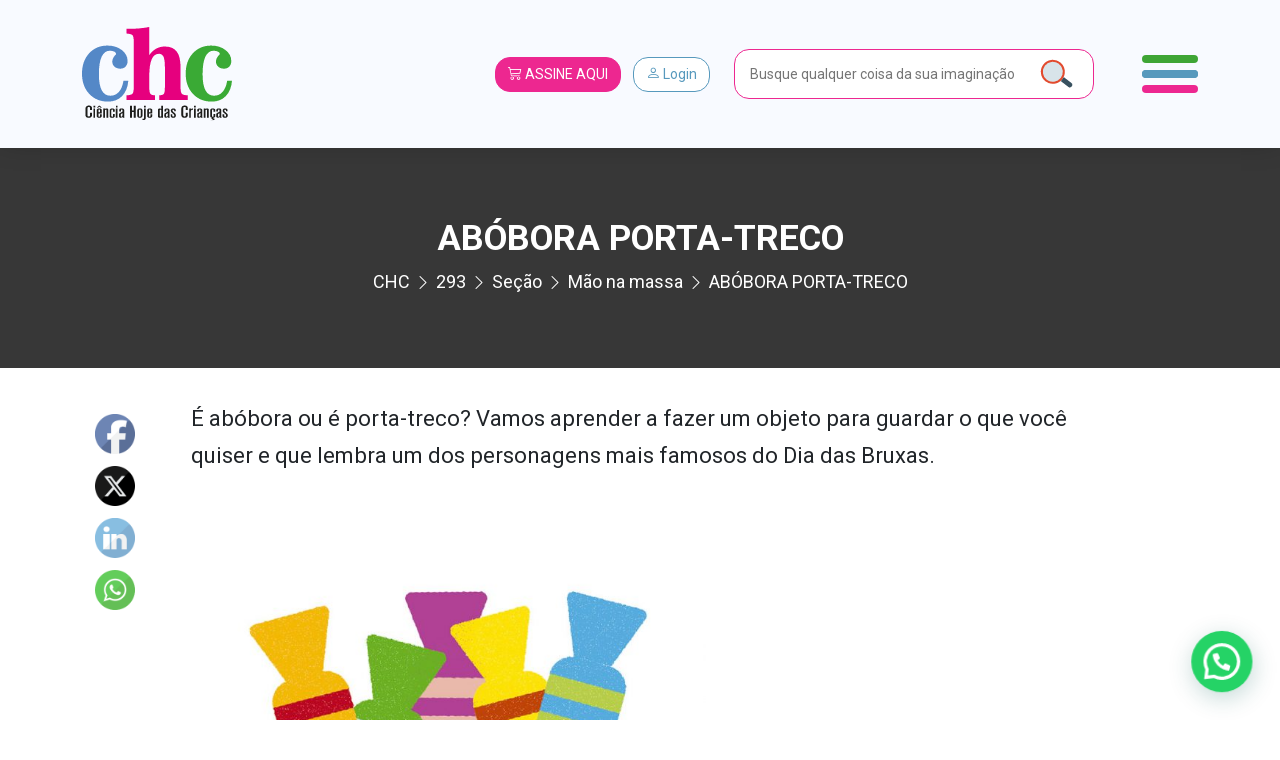

--- FILE ---
content_type: text/html; charset=UTF-8
request_url: https://www.chc.org.br/artigo/abobora-porta-treco/
body_size: 37188
content:
<!DOCTYPE html>
<html lang="pt-br">

<head>
    <meta charset="UTF-8">
    <meta name="viewport" content="width=device-width, initial-scale=1, shrink-to-fit=no">

    <meta property="og:image"
          content="https://www.chc.org.br/wp-content/uploads/2018/11/atividade293_thumb-300x127.jpg?696c4d9c2bed9"/>

            <meta property="og:url" content="https://www.chc.org.br/artigo/abobora-porta-treco/"/>
        <meta property="og:type" content="article"/>
        <meta property="og:title" content="ABÓBORA PORTA-TRECO"/>
        <meta property="og:description" content="É abóbora ou é porta-treco? Vamos aprender a fazer um objeto para guardar o que você quiser e que lembra um dos personagens mais famosos do Dia das Bruxas."/>
        <meta property="og:image"
              content="https://www.chc.org.br/wp-content/uploads/2018/11/atividade293_thumb-300x127.jpg?696c4d9c2bfc7"/>

        <meta name="twitter:card" content="summary_large_image">
        <meta name="twitter:title" content="ABÓBORA PORTA-TRECO">
        <meta name="twitter:description" content="É abóbora ou é porta-treco? Vamos aprender a fazer um objeto para guardar o que você quiser e que lembra um dos personagens mais famosos do Dia das Bruxas.">
        <meta name="twitter:image"
              content="https://www.chc.org.br/wp-content/uploads/2018/11/atividade293_thumb-300x127.jpg?696c4d9c2c038"/>

            

    <link rel="shortcut icon" type="image/x-icon"
          href="https://www.chc.org.br/wp-content/themes/chc-theme-wp/images/favicon.png"/>
        <!-- Global site tag (gtag.js) - Google Analytics -->
    <script async src="https://www.googletagmanager.com/gtag/js?id=UA-84648784-3"></script>
    <script>
        window.dataLayer = window.dataLayer || [];

        function gtag() {
            dataLayer.push(arguments);
        }

        gtag('js', new Date());

        gtag('config', 'UA-84648784-3');
    </script>
    <!-- Global site tag (gtag.js) - Google Analytics -->
    <script async src="https://www.googletagmanager.com/gtag/js?id=G-KFQZH72997"></script>
    <script>
        window.dataLayer = window.dataLayer || [];

        function gtag() {
            dataLayer.push(arguments);
        }

        gtag('js', new Date());

        gtag('config', 'G-KFQZH72997');
    </script>
    <!-- Google Tag Manager -->
    <script>(function (w, d, s, l, i) {
            w[l] = w[l] || [];
            w[l].push({
                'gtm.start':
                    new Date().getTime(), event: 'gtm.js'
            });
            var f = d.getElementsByTagName(s)[0],
                j = d.createElement(s), dl = l != 'dataLayer' ? '&l=' + l : '';
            j.async = true;
            j.src =
                'https://www.googletagmanager.com/gtm.js?id=' + i + dl;
            f.parentNode.insertBefore(j, f);
        })(window, document, 'script', 'dataLayer', 'GTM-WCZHKXW');</script>
    <!-- End Google Tag Manager -->
    <meta name='robots' content='max-image-preview:large' />
<link rel="alternate" type="application/rss+xml" title="Feed de comentários para CHC &raquo; ABÓBORA PORTA-TRECO" href="https://www.chc.org.br/artigo/abobora-porta-treco/feed/" />
<script type="text/javascript">
/* <![CDATA[ */
window._wpemojiSettings = {"baseUrl":"https:\/\/s.w.org\/images\/core\/emoji\/15.0.3\/72x72\/","ext":".png","svgUrl":"https:\/\/s.w.org\/images\/core\/emoji\/15.0.3\/svg\/","svgExt":".svg","source":{"concatemoji":"https:\/\/www.chc.org.br\/wp-includes\/js\/wp-emoji-release.min.js?ver=6.6.4"}};
/*! This file is auto-generated */
!function(i,n){var o,s,e;function c(e){try{var t={supportTests:e,timestamp:(new Date).valueOf()};sessionStorage.setItem(o,JSON.stringify(t))}catch(e){}}function p(e,t,n){e.clearRect(0,0,e.canvas.width,e.canvas.height),e.fillText(t,0,0);var t=new Uint32Array(e.getImageData(0,0,e.canvas.width,e.canvas.height).data),r=(e.clearRect(0,0,e.canvas.width,e.canvas.height),e.fillText(n,0,0),new Uint32Array(e.getImageData(0,0,e.canvas.width,e.canvas.height).data));return t.every(function(e,t){return e===r[t]})}function u(e,t,n){switch(t){case"flag":return n(e,"\ud83c\udff3\ufe0f\u200d\u26a7\ufe0f","\ud83c\udff3\ufe0f\u200b\u26a7\ufe0f")?!1:!n(e,"\ud83c\uddfa\ud83c\uddf3","\ud83c\uddfa\u200b\ud83c\uddf3")&&!n(e,"\ud83c\udff4\udb40\udc67\udb40\udc62\udb40\udc65\udb40\udc6e\udb40\udc67\udb40\udc7f","\ud83c\udff4\u200b\udb40\udc67\u200b\udb40\udc62\u200b\udb40\udc65\u200b\udb40\udc6e\u200b\udb40\udc67\u200b\udb40\udc7f");case"emoji":return!n(e,"\ud83d\udc26\u200d\u2b1b","\ud83d\udc26\u200b\u2b1b")}return!1}function f(e,t,n){var r="undefined"!=typeof WorkerGlobalScope&&self instanceof WorkerGlobalScope?new OffscreenCanvas(300,150):i.createElement("canvas"),a=r.getContext("2d",{willReadFrequently:!0}),o=(a.textBaseline="top",a.font="600 32px Arial",{});return e.forEach(function(e){o[e]=t(a,e,n)}),o}function t(e){var t=i.createElement("script");t.src=e,t.defer=!0,i.head.appendChild(t)}"undefined"!=typeof Promise&&(o="wpEmojiSettingsSupports",s=["flag","emoji"],n.supports={everything:!0,everythingExceptFlag:!0},e=new Promise(function(e){i.addEventListener("DOMContentLoaded",e,{once:!0})}),new Promise(function(t){var n=function(){try{var e=JSON.parse(sessionStorage.getItem(o));if("object"==typeof e&&"number"==typeof e.timestamp&&(new Date).valueOf()<e.timestamp+604800&&"object"==typeof e.supportTests)return e.supportTests}catch(e){}return null}();if(!n){if("undefined"!=typeof Worker&&"undefined"!=typeof OffscreenCanvas&&"undefined"!=typeof URL&&URL.createObjectURL&&"undefined"!=typeof Blob)try{var e="postMessage("+f.toString()+"("+[JSON.stringify(s),u.toString(),p.toString()].join(",")+"));",r=new Blob([e],{type:"text/javascript"}),a=new Worker(URL.createObjectURL(r),{name:"wpTestEmojiSupports"});return void(a.onmessage=function(e){c(n=e.data),a.terminate(),t(n)})}catch(e){}c(n=f(s,u,p))}t(n)}).then(function(e){for(var t in e)n.supports[t]=e[t],n.supports.everything=n.supports.everything&&n.supports[t],"flag"!==t&&(n.supports.everythingExceptFlag=n.supports.everythingExceptFlag&&n.supports[t]);n.supports.everythingExceptFlag=n.supports.everythingExceptFlag&&!n.supports.flag,n.DOMReady=!1,n.readyCallback=function(){n.DOMReady=!0}}).then(function(){return e}).then(function(){var e;n.supports.everything||(n.readyCallback(),(e=n.source||{}).concatemoji?t(e.concatemoji):e.wpemoji&&e.twemoji&&(t(e.twemoji),t(e.wpemoji)))}))}((window,document),window._wpemojiSettings);
/* ]]> */
</script>
<style id='wp-emoji-styles-inline-css' type='text/css'>

	img.wp-smiley, img.emoji {
		display: inline !important;
		border: none !important;
		box-shadow: none !important;
		height: 1em !important;
		width: 1em !important;
		margin: 0 0.07em !important;
		vertical-align: -0.1em !important;
		background: none !important;
		padding: 0 !important;
	}
</style>
<link rel='stylesheet' id='wp-block-library-css' href='https://www.chc.org.br/wp-includes/css/dist/block-library/style.min.css?ver=6.6.4' type='text/css' media='all' />
<style id='safe-svg-svg-icon-style-inline-css' type='text/css'>
.safe-svg-cover{text-align:center}.safe-svg-cover .safe-svg-inside{display:inline-block;max-width:100%}.safe-svg-cover svg{height:100%;max-height:100%;max-width:100%;width:100%}

</style>
<link rel='stylesheet' id='wp-components-css' href='https://www.chc.org.br/wp-includes/css/dist/components/style.min.css?ver=6.6.4' type='text/css' media='all' />
<link rel='stylesheet' id='wp-preferences-css' href='https://www.chc.org.br/wp-includes/css/dist/preferences/style.min.css?ver=6.6.4' type='text/css' media='all' />
<link rel='stylesheet' id='wp-block-editor-css' href='https://www.chc.org.br/wp-includes/css/dist/block-editor/style.min.css?ver=6.6.4' type='text/css' media='all' />
<link rel='stylesheet' id='popup-maker-block-library-style-css' href='https://www.chc.org.br/wp-content/plugins/popup-maker/dist/packages/block-library-style.css?ver=dbea705cfafe089d65f1' type='text/css' media='all' />
<style id='joinchat-button-style-inline-css' type='text/css'>
.wp-block-joinchat-button{border:none!important;text-align:center}.wp-block-joinchat-button figure{display:table;margin:0 auto;padding:0}.wp-block-joinchat-button figcaption{font:normal normal 400 .6em/2em var(--wp--preset--font-family--system-font,sans-serif);margin:0;padding:0}.wp-block-joinchat-button .joinchat-button__qr{background-color:#fff;border:6px solid #25d366;border-radius:30px;box-sizing:content-box;display:block;height:200px;margin:auto;overflow:hidden;padding:10px;width:200px}.wp-block-joinchat-button .joinchat-button__qr canvas,.wp-block-joinchat-button .joinchat-button__qr img{display:block;margin:auto}.wp-block-joinchat-button .joinchat-button__link{align-items:center;background-color:#25d366;border:6px solid #25d366;border-radius:30px;display:inline-flex;flex-flow:row nowrap;justify-content:center;line-height:1.25em;margin:0 auto;text-decoration:none}.wp-block-joinchat-button .joinchat-button__link:before{background:transparent var(--joinchat-ico) no-repeat center;background-size:100%;content:"";display:block;height:1.5em;margin:-.75em .75em -.75em 0;width:1.5em}.wp-block-joinchat-button figure+.joinchat-button__link{margin-top:10px}@media (orientation:landscape)and (min-height:481px),(orientation:portrait)and (min-width:481px){.wp-block-joinchat-button.joinchat-button--qr-only figure+.joinchat-button__link{display:none}}@media (max-width:480px),(orientation:landscape)and (max-height:480px){.wp-block-joinchat-button figure{display:none}}

</style>
<style id='classic-theme-styles-inline-css' type='text/css'>
/*! This file is auto-generated */
.wp-block-button__link{color:#fff;background-color:#32373c;border-radius:9999px;box-shadow:none;text-decoration:none;padding:calc(.667em + 2px) calc(1.333em + 2px);font-size:1.125em}.wp-block-file__button{background:#32373c;color:#fff;text-decoration:none}
</style>
<style id='global-styles-inline-css' type='text/css'>
:root{--wp--preset--aspect-ratio--square: 1;--wp--preset--aspect-ratio--4-3: 4/3;--wp--preset--aspect-ratio--3-4: 3/4;--wp--preset--aspect-ratio--3-2: 3/2;--wp--preset--aspect-ratio--2-3: 2/3;--wp--preset--aspect-ratio--16-9: 16/9;--wp--preset--aspect-ratio--9-16: 9/16;--wp--preset--color--black: #000000;--wp--preset--color--cyan-bluish-gray: #abb8c3;--wp--preset--color--white: #ffffff;--wp--preset--color--pale-pink: #f78da7;--wp--preset--color--vivid-red: #cf2e2e;--wp--preset--color--luminous-vivid-orange: #ff6900;--wp--preset--color--luminous-vivid-amber: #fcb900;--wp--preset--color--light-green-cyan: #7bdcb5;--wp--preset--color--vivid-green-cyan: #00d084;--wp--preset--color--pale-cyan-blue: #8ed1fc;--wp--preset--color--vivid-cyan-blue: #0693e3;--wp--preset--color--vivid-purple: #9b51e0;--wp--preset--gradient--vivid-cyan-blue-to-vivid-purple: linear-gradient(135deg,rgba(6,147,227,1) 0%,rgb(155,81,224) 100%);--wp--preset--gradient--light-green-cyan-to-vivid-green-cyan: linear-gradient(135deg,rgb(122,220,180) 0%,rgb(0,208,130) 100%);--wp--preset--gradient--luminous-vivid-amber-to-luminous-vivid-orange: linear-gradient(135deg,rgba(252,185,0,1) 0%,rgba(255,105,0,1) 100%);--wp--preset--gradient--luminous-vivid-orange-to-vivid-red: linear-gradient(135deg,rgba(255,105,0,1) 0%,rgb(207,46,46) 100%);--wp--preset--gradient--very-light-gray-to-cyan-bluish-gray: linear-gradient(135deg,rgb(238,238,238) 0%,rgb(169,184,195) 100%);--wp--preset--gradient--cool-to-warm-spectrum: linear-gradient(135deg,rgb(74,234,220) 0%,rgb(151,120,209) 20%,rgb(207,42,186) 40%,rgb(238,44,130) 60%,rgb(251,105,98) 80%,rgb(254,248,76) 100%);--wp--preset--gradient--blush-light-purple: linear-gradient(135deg,rgb(255,206,236) 0%,rgb(152,150,240) 100%);--wp--preset--gradient--blush-bordeaux: linear-gradient(135deg,rgb(254,205,165) 0%,rgb(254,45,45) 50%,rgb(107,0,62) 100%);--wp--preset--gradient--luminous-dusk: linear-gradient(135deg,rgb(255,203,112) 0%,rgb(199,81,192) 50%,rgb(65,88,208) 100%);--wp--preset--gradient--pale-ocean: linear-gradient(135deg,rgb(255,245,203) 0%,rgb(182,227,212) 50%,rgb(51,167,181) 100%);--wp--preset--gradient--electric-grass: linear-gradient(135deg,rgb(202,248,128) 0%,rgb(113,206,126) 100%);--wp--preset--gradient--midnight: linear-gradient(135deg,rgb(2,3,129) 0%,rgb(40,116,252) 100%);--wp--preset--font-size--small: 13px;--wp--preset--font-size--medium: 20px;--wp--preset--font-size--large: 36px;--wp--preset--font-size--x-large: 42px;--wp--preset--spacing--20: 0.44rem;--wp--preset--spacing--30: 0.67rem;--wp--preset--spacing--40: 1rem;--wp--preset--spacing--50: 1.5rem;--wp--preset--spacing--60: 2.25rem;--wp--preset--spacing--70: 3.38rem;--wp--preset--spacing--80: 5.06rem;--wp--preset--shadow--natural: 6px 6px 9px rgba(0, 0, 0, 0.2);--wp--preset--shadow--deep: 12px 12px 50px rgba(0, 0, 0, 0.4);--wp--preset--shadow--sharp: 6px 6px 0px rgba(0, 0, 0, 0.2);--wp--preset--shadow--outlined: 6px 6px 0px -3px rgba(255, 255, 255, 1), 6px 6px rgba(0, 0, 0, 1);--wp--preset--shadow--crisp: 6px 6px 0px rgba(0, 0, 0, 1);}:where(.is-layout-flex){gap: 0.5em;}:where(.is-layout-grid){gap: 0.5em;}body .is-layout-flex{display: flex;}.is-layout-flex{flex-wrap: wrap;align-items: center;}.is-layout-flex > :is(*, div){margin: 0;}body .is-layout-grid{display: grid;}.is-layout-grid > :is(*, div){margin: 0;}:where(.wp-block-columns.is-layout-flex){gap: 2em;}:where(.wp-block-columns.is-layout-grid){gap: 2em;}:where(.wp-block-post-template.is-layout-flex){gap: 1.25em;}:where(.wp-block-post-template.is-layout-grid){gap: 1.25em;}.has-black-color{color: var(--wp--preset--color--black) !important;}.has-cyan-bluish-gray-color{color: var(--wp--preset--color--cyan-bluish-gray) !important;}.has-white-color{color: var(--wp--preset--color--white) !important;}.has-pale-pink-color{color: var(--wp--preset--color--pale-pink) !important;}.has-vivid-red-color{color: var(--wp--preset--color--vivid-red) !important;}.has-luminous-vivid-orange-color{color: var(--wp--preset--color--luminous-vivid-orange) !important;}.has-luminous-vivid-amber-color{color: var(--wp--preset--color--luminous-vivid-amber) !important;}.has-light-green-cyan-color{color: var(--wp--preset--color--light-green-cyan) !important;}.has-vivid-green-cyan-color{color: var(--wp--preset--color--vivid-green-cyan) !important;}.has-pale-cyan-blue-color{color: var(--wp--preset--color--pale-cyan-blue) !important;}.has-vivid-cyan-blue-color{color: var(--wp--preset--color--vivid-cyan-blue) !important;}.has-vivid-purple-color{color: var(--wp--preset--color--vivid-purple) !important;}.has-black-background-color{background-color: var(--wp--preset--color--black) !important;}.has-cyan-bluish-gray-background-color{background-color: var(--wp--preset--color--cyan-bluish-gray) !important;}.has-white-background-color{background-color: var(--wp--preset--color--white) !important;}.has-pale-pink-background-color{background-color: var(--wp--preset--color--pale-pink) !important;}.has-vivid-red-background-color{background-color: var(--wp--preset--color--vivid-red) !important;}.has-luminous-vivid-orange-background-color{background-color: var(--wp--preset--color--luminous-vivid-orange) !important;}.has-luminous-vivid-amber-background-color{background-color: var(--wp--preset--color--luminous-vivid-amber) !important;}.has-light-green-cyan-background-color{background-color: var(--wp--preset--color--light-green-cyan) !important;}.has-vivid-green-cyan-background-color{background-color: var(--wp--preset--color--vivid-green-cyan) !important;}.has-pale-cyan-blue-background-color{background-color: var(--wp--preset--color--pale-cyan-blue) !important;}.has-vivid-cyan-blue-background-color{background-color: var(--wp--preset--color--vivid-cyan-blue) !important;}.has-vivid-purple-background-color{background-color: var(--wp--preset--color--vivid-purple) !important;}.has-black-border-color{border-color: var(--wp--preset--color--black) !important;}.has-cyan-bluish-gray-border-color{border-color: var(--wp--preset--color--cyan-bluish-gray) !important;}.has-white-border-color{border-color: var(--wp--preset--color--white) !important;}.has-pale-pink-border-color{border-color: var(--wp--preset--color--pale-pink) !important;}.has-vivid-red-border-color{border-color: var(--wp--preset--color--vivid-red) !important;}.has-luminous-vivid-orange-border-color{border-color: var(--wp--preset--color--luminous-vivid-orange) !important;}.has-luminous-vivid-amber-border-color{border-color: var(--wp--preset--color--luminous-vivid-amber) !important;}.has-light-green-cyan-border-color{border-color: var(--wp--preset--color--light-green-cyan) !important;}.has-vivid-green-cyan-border-color{border-color: var(--wp--preset--color--vivid-green-cyan) !important;}.has-pale-cyan-blue-border-color{border-color: var(--wp--preset--color--pale-cyan-blue) !important;}.has-vivid-cyan-blue-border-color{border-color: var(--wp--preset--color--vivid-cyan-blue) !important;}.has-vivid-purple-border-color{border-color: var(--wp--preset--color--vivid-purple) !important;}.has-vivid-cyan-blue-to-vivid-purple-gradient-background{background: var(--wp--preset--gradient--vivid-cyan-blue-to-vivid-purple) !important;}.has-light-green-cyan-to-vivid-green-cyan-gradient-background{background: var(--wp--preset--gradient--light-green-cyan-to-vivid-green-cyan) !important;}.has-luminous-vivid-amber-to-luminous-vivid-orange-gradient-background{background: var(--wp--preset--gradient--luminous-vivid-amber-to-luminous-vivid-orange) !important;}.has-luminous-vivid-orange-to-vivid-red-gradient-background{background: var(--wp--preset--gradient--luminous-vivid-orange-to-vivid-red) !important;}.has-very-light-gray-to-cyan-bluish-gray-gradient-background{background: var(--wp--preset--gradient--very-light-gray-to-cyan-bluish-gray) !important;}.has-cool-to-warm-spectrum-gradient-background{background: var(--wp--preset--gradient--cool-to-warm-spectrum) !important;}.has-blush-light-purple-gradient-background{background: var(--wp--preset--gradient--blush-light-purple) !important;}.has-blush-bordeaux-gradient-background{background: var(--wp--preset--gradient--blush-bordeaux) !important;}.has-luminous-dusk-gradient-background{background: var(--wp--preset--gradient--luminous-dusk) !important;}.has-pale-ocean-gradient-background{background: var(--wp--preset--gradient--pale-ocean) !important;}.has-electric-grass-gradient-background{background: var(--wp--preset--gradient--electric-grass) !important;}.has-midnight-gradient-background{background: var(--wp--preset--gradient--midnight) !important;}.has-small-font-size{font-size: var(--wp--preset--font-size--small) !important;}.has-medium-font-size{font-size: var(--wp--preset--font-size--medium) !important;}.has-large-font-size{font-size: var(--wp--preset--font-size--large) !important;}.has-x-large-font-size{font-size: var(--wp--preset--font-size--x-large) !important;}
:where(.wp-block-post-template.is-layout-flex){gap: 1.25em;}:where(.wp-block-post-template.is-layout-grid){gap: 1.25em;}
:where(.wp-block-columns.is-layout-flex){gap: 2em;}:where(.wp-block-columns.is-layout-grid){gap: 2em;}
:root :where(.wp-block-pullquote){font-size: 1.5em;line-height: 1.6;}
</style>
<link rel='stylesheet' id='contact-form-7-css' href='https://www.chc.org.br/wp-content/plugins/contact-form-7/includes/css/styles.css?ver=6.0.6' type='text/css' media='all' />
<link rel='stylesheet' id='rs-plugin-settings-css' href='https://www.chc.org.br/wp-content/plugins/revslider/public/assets/css/rs6.css?ver=6.4.11' type='text/css' media='all' />
<style id='rs-plugin-settings-inline-css' type='text/css'>
#rs-demo-id {}
</style>
<link rel='stylesheet' id='SFSImainCss-css' href='https://www.chc.org.br/wp-content/plugins/ultimate-social-media-icons/css/sfsi-style.css?ver=2.9.2' type='text/css' media='all' />
<link rel='stylesheet' id='wpos-slick-style-css' href='https://www.chc.org.br/wp-content/plugins/wp-logo-showcase-responsive-slider-slider/assets/css/slick.css?ver=3.8.1' type='text/css' media='all' />
<link rel='stylesheet' id='wpls-public-style-css' href='https://www.chc.org.br/wp-content/plugins/wp-logo-showcase-responsive-slider-slider/assets/css/wpls-public.css?ver=3.8.1' type='text/css' media='all' />
<link rel='stylesheet' id='if-menu-site-css-css' href='https://www.chc.org.br/wp-content/plugins/if-menu/assets/if-menu-site.css?ver=6.6.4' type='text/css' media='all' />
<link rel='stylesheet' id='newsletter-css' href='https://www.chc.org.br/wp-content/plugins/newsletter/style.css?ver=9.1.0' type='text/css' media='all' />
<link rel='stylesheet' id='joinchat-css' href='https://www.chc.org.br/wp-content/plugins/creame-whatsapp-me/public/css/joinchat-btn.min.css?ver=5.1.7' type='text/css' media='all' />
<style id='joinchat-inline-css' type='text/css'>
.joinchat{--red:37;--green:211;--blue:102;--bw:100}
</style>
<link rel='stylesheet' id='theme_style-css' href='https://www.chc.org.br/wp-content/themes/chc-theme-wp/css/style.css?rand=7173&#038;ver=6.6.4' type='text/css' media='all' />
<link rel='stylesheet' id='js_composer_front-css' href='https://www.chc.org.br/wp-content/plugins/js_composer/assets/css/js_composer.min.css?ver=6.6.0' type='text/css' media='all' />
<script type="text/javascript" src="https://www.chc.org.br/wp-includes/js/jquery/jquery.min.js?ver=3.7.1" id="jquery-core-js"></script>
<script type="text/javascript" src="https://www.chc.org.br/wp-includes/js/jquery/jquery-migrate.min.js?ver=3.4.1" id="jquery-migrate-js"></script>
<script type="text/javascript" src="https://www.chc.org.br/wp-content/plugins/revslider/public/assets/js/rbtools.min.js?ver=6.4.8" id="tp-tools-js"></script>
<script type="text/javascript" src="https://www.chc.org.br/wp-content/plugins/revslider/public/assets/js/rs6.min.js?ver=6.4.11" id="revmin-js"></script>
<script type="text/javascript" src="https://www.chc.org.br/wp-content/themes/chc-theme-wp/js/bootstrap.bundle.min.js?ver=6.6.4" id="script_bootstrap-js"></script>
<script type="text/javascript" src="https://www.chc.org.br/wp-content/themes/chc-theme-wp/js/lodash.min.js?ver=6.6.4" id="script_loadash-js"></script>
<script type="text/javascript" src="https://www.chc.org.br/wp-content/themes/chc-theme-wp/js/jquery.mask.min.js?ver=6.6.4" id="script_mask-js"></script>
<script type="text/javascript" src="https://www.chc.org.br/wp-content/themes/chc-theme-wp/js/jquery.marquee.min.js?ver=6.6.4" id="script_marquee-js"></script>
<script type="text/javascript" src="https://www.chc.org.br/wp-content/themes/chc-theme-wp/js/axios.min.js?ver=6.6.4" id="script_axios-js"></script>
<script type="text/javascript" src="https://www.chc.org.br/wp-content/themes/chc-theme-wp/js/vue.js?ver=6.6.4" id="script_vuejs-js"></script>
<script type="text/javascript" src="https://www.chc.org.br/wp-content/themes/chc-theme-wp/js/app.js?rand=4424&amp;ver=6.6.4" id="vue_app-js"></script>
<script type="text/javascript" src="https://www.chc.org.br/wp-content/themes/chc-theme-wp/js/slick.min.js?ver=6.6.4" id="slick-js"></script>
<script type="text/javascript" src="https://www.chc.org.br/wp-content/themes/chc-theme-wp/js/index.js?rand=5238&amp;ver=6.6.4" id="theme_script-js"></script>

<!-- OG: 3.3.1 -->
<meta property="og:image" content="https://chc.org.br/wp-content/uploads/2018/11/atividade293_thumb.jpg"><meta property="og:image:secure_url" content="https://chc.org.br/wp-content/uploads/2018/11/atividade293_thumb.jpg"><meta property="og:image:width" content="603"><meta property="og:image:height" content="256"><meta property="og:image:alt" content="atividade293_thumb"><meta property="og:image:type" content="image/jpeg"><meta property="og:description" content="É abóbora ou é porta-treco? Vamos aprender a fazer um objeto para guardar o que você quiser e que lembra um dos personagens mais famosos do Dia das Bruxas."><meta property="og:type" content="article"><meta property="og:locale" content="pt_BR"><meta property="og:site_name" content="CHC"><meta property="og:title" content="ABÓBORA PORTA-TRECO"><meta property="og:url" content="https://chc.org.br/artigo/abobora-porta-treco/"><meta property="og:updated_time" content="2023-02-09T14:37:40-03:00">
<meta property="article:published_time" content="2018-11-22T13:30:33+00:00"><meta property="article:modified_time" content="2023-02-09T17:37:40+00:00"><meta property="article:author:first_name" content="Bruno"><meta property="article:author:last_name" content="Galindo"><meta property="article:author:username" content="Bruno">
<meta property="twitter:partner" content="ogwp"><meta property="twitter:card" content="summary_large_image"><meta property="twitter:image" content="https://chc.org.br/wp-content/uploads/2018/11/atividade293_thumb.jpg"><meta property="twitter:image:alt" content="atividade293_thumb"><meta property="twitter:title" content="ABÓBORA PORTA-TRECO"><meta property="twitter:description" content="É abóbora ou é porta-treco? Vamos aprender a fazer um objeto para guardar o que você quiser e que lembra um dos personagens mais famosos do Dia das Bruxas."><meta property="twitter:url" content="https://chc.org.br/artigo/abobora-porta-treco/">
<meta itemprop="image" content="https://chc.org.br/wp-content/uploads/2018/11/atividade293_thumb.jpg"><meta itemprop="name" content="ABÓBORA PORTA-TRECO"><meta itemprop="description" content="É abóbora ou é porta-treco? Vamos aprender a fazer um objeto para guardar o que você quiser e que lembra um dos personagens mais famosos do Dia das Bruxas."><meta itemprop="datePublished" content="2018-11-22"><meta itemprop="dateModified" content="2023-02-09T17:37:40+00:00"><meta itemprop="author" content="Bruno">
<meta property="profile:first_name" content="Bruno"><meta property="profile:last_name" content="Galindo"><meta property="profile:username" content="Bruno">
<!-- /OG -->

<link rel="https://api.w.org/" href="https://www.chc.org.br/wp-json/" /><link rel="alternate" title="JSON" type="application/json" href="https://www.chc.org.br/wp-json/wp/v2/artigo/29997" /><link rel="EditURI" type="application/rsd+xml" title="RSD" href="https://www.chc.org.br/xmlrpc.php?rsd" />
<meta name="generator" content="WordPress 6.6.4" />
<link rel="canonical" href="https://www.chc.org.br/artigo/abobora-porta-treco/" />
<link rel='shortlink' href='https://www.chc.org.br/?p=29997' />
<link rel="alternate" title="oEmbed (JSON)" type="application/json+oembed" href="https://www.chc.org.br/wp-json/oembed/1.0/embed?url=https%3A%2F%2Fwww.chc.org.br%2Fartigo%2Fabobora-porta-treco%2F" />
<link rel="alternate" title="oEmbed (XML)" type="text/xml+oembed" href="https://www.chc.org.br/wp-json/oembed/1.0/embed?url=https%3A%2F%2Fwww.chc.org.br%2Fartigo%2Fabobora-porta-treco%2F&#038;format=xml" />
<!-- start Simple Custom CSS and JS -->
<script type="text/javascript">
// JavaScript simples para copiar o código do cupom
document.addEventListener('DOMContentLoaded', function() {
    const copyBtn = document.getElementById('copy-cupom-btn');
    const cupomInput = document.getElementById('cupom-code');

    if (copyBtn && cupomInput) {
        copyBtn.addEventListener('click', function() {
            // Seleciona o texto do input
            cupomInput.select();
            cupomInput.setSelectionRange(0, 99999); // Para dispositivos móveis
            
            try {
                // Tenta usar a API moderna do clipboard
                if (navigator.clipboard) {
                    navigator.clipboard.writeText(cupomInput.value).then(function() {
                        showCopySuccess();
                    }).catch(function() {
                        // Fallback para método antigo
                        document.execCommand('copy');
                        showCopySuccess();
                    });
                } else {
                    // Fallback para navegadores mais antigos
                    document.execCommand('copy');
                    showCopySuccess();
                }
            } catch (err) {
                console.error('Erro ao copiar código:', err);
                showCopyError();
            }
        });
    }

    function showCopySuccess() {
        const originalText = copyBtn.textContent;
        copyBtn.textContent = 'Copiado!';
        copyBtn.classList.add('copied');
        
        setTimeout(function() {
            copyBtn.textContent = originalText;
            copyBtn.classList.remove('copied');
        }, 2000);
    }

    function showCopyError() {
        const originalText = copyBtn.textContent;
        copyBtn.textContent = 'Erro';
        copyBtn.style.backgroundColor = '#dc3545';
        
        setTimeout(function() {
            copyBtn.textContent = originalText;
            copyBtn.style.backgroundColor = '';
        }, 2000);
    }
});</script>
<!-- end Simple Custom CSS and JS -->
<!-- start Simple Custom CSS and JS -->
<script type="text/javascript">
document.addEventListener("DOMContentLoaded", function () {
  const pTags = document.querySelectorAll(".artigo-conteudo p");

  pTags.forEach(function (el) {
    if (el.innerHTML.includes("redacao.chc@gmail.com")) {
      el.innerHTML = el.innerHTML.replace(
        /mailto:redacao\.chc@gmail\.com/g,
        "mailto:redacao.chc@cienciahoje.org.br"
      ).replace(
        /redacao\.chc@gmail\.com/g,
        "redacao.chc@cienciahoje.org.br"
      );
    }
  });
});</script>
<!-- end Simple Custom CSS and JS -->
<!-- start Simple Custom CSS and JS -->
<style type="text/css">
/* Modal Cupom - Estilo baseado no design da Insider Store */
.modal-cupom {
    position: fixed;
    bottom: 0;
    left: 0;
    right: 0;
    z-index: 9999;
    opacity: 0;
    transform: translateY(100%);
    transition: all 0.3s ease-in-out;
}

.popmake.theme-48783 {
	left: 9999px !important;
}

.pum-theme-48783, .pum-theme-default-theme {
    background-color: rgba(255, 255, 255, 0.5);
}

.modal-cupom.show {
    opacity: 1;
    transform: translateY(0);
}

.modal-cupom-overlay {
    position: fixed;
    top: 0;
    left: 0;
    right: 0;
    bottom: 0;
    background: rgba(0, 0, 0, 0.5);
    backdrop-filter: blur(4px);
}

.modal-cupom-content {
    position: relative;
    background: #f8faff;
    margin: 0 16px 16px 16px;
/*     border-radius: 16px; */
    box-shadow: 0 -4px 24px rgba(0, 0, 0, 0.15);
    overflow: hidden;
    max-width: 400px;
    margin-left: auto;
    margin-right: auto;
}

.popmake-close {
    position: absolute;
    top: 12px;
    right: 12px;
    background: rgba(0, 0, 0, 0.7);
    border: none;
    border-radius: 50%;
    width: 32px;
    height: 32px;
    display: flex;
    align-items: center;
    justify-content: center;
    cursor: pointer;
    z-index: 10;
    color: #666;
    transition: all 0.2s ease;
}

.popmake-close i{
	font-size: 18px;
	color:#fff;
}

.popmake-close:hover {
    background: rgba(0, 0, 0, 0.2);
    color: #333;
}

.modal-cupom-header {
    padding: 20px 20px 0 20px;
}

.modal-cupom-logo {
    display: flex;
    align-items: center;
    gap: 12px;
}

.modal-cupom-logo img {
/*     border-radius: 8px; */
    object-fit: cover;
}

.modal-cupom-store-info {
    display: flex;
    flex-direction: column;
    gap: 4px;
}

.store-name {
    font-weight: 600;
    font-size: 16px;
    color: #333;
    line-height: 1.2;
}

.store-verified {
    display: flex;
    align-items: center;
    gap: 4px;
    color: #1DA1F2;
    font-size: 13px;
}

.store-verified i {
    font-size: 14px;
}

.modal-cupom-body {
    padding: 20px;
}

.modal-cupom-title {
    font-size: 20px;
    font-weight: 700;
    color: #333;
    margin: 0 0 8px 0;
    line-height: 1.3;
}

.modal-cupom-description {
    font-size: 14px;
    color: #333;
    margin: 0 0 20px 0;
    line-height: 1.4;
}

.modal-cupom-discount {
    text-align: center;
}

.discount-percentage {
    display: block;
    font-size: 15px;
    font-weight: 600;
    color: #333;
    margin-bottom: 16px;
}

.cupom-code-container {
    display: flex;
    gap: 8px;
    margin-bottom: 16px;
    background: #f8f9fa;
/*     border-radius: 8px; */
    padding: 4px;
    border: 1px solid #e9ecef;
}

.cupom-code-input {
    flex: 1;
    border: none;
    background: transparent;
    padding: 12px 16px;
    font-size: 16px;
    font-weight: 600;
    color: #333;
    text-align: center;
    letter-spacing: 1px;
    outline: none;
}

.copy-cupom-btn {
    background: #ed2790;
    color: white;
    border: none;
/*     border-radius: 6px; */
    padding: 12px 20px;
    font-size: 14px;
    font-weight: 600;
    cursor: pointer;
    transition: all 0.2s ease;
    white-space: nowrap;
}

.copy-cupom-btn:hover {
    background: #111111;
    transform: translateY(-1px);
}

.copy-cupom-btn.copied {
    background: #28a745;
}

.details-btn {
    background: transparent;
    color: #007bff;
    border: none;
    font-size: 14px;
    cursor: pointer;
    text-decoration: underline;
    padding: 8px 0;
    transition: color 0.2s ease;
}

.details-btn:hover {
    color: #0056b3;
}

/* Responsividade para desktop */
@media (min-width: 768px) {
    .modal-cupom-content {
        margin: 0 auto 24px auto;
        max-width: 450px;
    }
    
    .modal-cupom-header {
        padding: 24px 24px 0 24px;
    }
    
    .modal-cupom-body {
        padding: 24px;
    }
    
    .modal-cupom-title {
        font-size: 22px;
    }
    
    .modal-cupom-description {
        font-size: 15px;
    }
}

/* Animação de entrada suave */
@keyframes slideUp {
    from {
        transform: translateY(100%);
        opacity: 0;
    }
    to {
        transform: translateY(0);
        opacity: 1;
    }
}

.modal-cupom.show .modal-cupom-content {
    animation: slideUp 0.3s ease-out;
}

/* Estados de hover e focus para acessibilidade */
.modal-cupom-close:focus,
.copy-cupom-btn:focus,
.details-btn:focus {
    outline: 2px solid #007bff;
    outline-offset: 2px;
}</style>
<!-- end Simple Custom CSS and JS -->
<!-- start Simple Custom CSS and JS -->
<style type="text/css">
/* Add your CSS code here.

For example:
.example {
    color: red;
}

For brushing up on your CSS knowledge, check out http://www.w3schools.com/css/css_syntax.asp

End of comment */ 


h5 {
	line-height: 1.5;
}

</style>
<!-- end Simple Custom CSS and JS -->
<!-- start Simple Custom CSS and JS -->
<style type="text/css">
@media print{
	.grid_section .section_inner{
		width:100% !important;
	}
	.vc_row{
		margin: 0 !important;
	}
}
</style>
<!-- end Simple Custom CSS and JS -->
<!-- start Simple Custom CSS and JS -->
<style type="text/css">
.audiodesc a{
    font-size: 14px;
    text-decoration: none;
    text-transform: uppercase;
    font-weight: bold;
}

.audiodesc a:hover {
    text-decoration: none;
    color: #ea008b;
}</style>
<!-- end Simple Custom CSS and JS -->
<!-- start Simple Custom CSS and JS -->
<style type="text/css">
/* Add your CSS code here.

For example:
.example {
    color: red;
}

For brushing up on your CSS knowledge, check out http://www.w3schools.com/css/css_syntax.asp

End of comment  


.content_inner .container .autor   {
	display:none;
	
}

*/</style>
<!-- end Simple Custom CSS and JS -->
<meta name="follow.[base64]" content="uM3DfACmH5blMZ0V4G7z"/><script>var ajaxurl = 'https://www.chc.org.br/wp-admin/admin-ajax.php'; var  link = 'https://www.chc.org.br'; var template_url = 'https://www.chc.org.br/wp-content/themes/chc-theme-wp'; var siteurl = 'http://www.chc.org.br'; var current_post_id = '29997'</script><meta name="generator" content="Powered by WPBakery Page Builder - drag and drop page builder for WordPress."/>
<meta name="generator" content="Powered by Slider Revolution 6.4.11 - responsive, Mobile-Friendly Slider Plugin for WordPress with comfortable drag and drop interface." />
<script type="text/javascript">function setREVStartSize(e){
			//window.requestAnimationFrame(function() {				 
				window.RSIW = window.RSIW===undefined ? window.innerWidth : window.RSIW;	
				window.RSIH = window.RSIH===undefined ? window.innerHeight : window.RSIH;	
				try {								
					var pw = document.getElementById(e.c).parentNode.offsetWidth,
						newh;
					pw = pw===0 || isNaN(pw) ? window.RSIW : pw;
					e.tabw = e.tabw===undefined ? 0 : parseInt(e.tabw);
					e.thumbw = e.thumbw===undefined ? 0 : parseInt(e.thumbw);
					e.tabh = e.tabh===undefined ? 0 : parseInt(e.tabh);
					e.thumbh = e.thumbh===undefined ? 0 : parseInt(e.thumbh);
					e.tabhide = e.tabhide===undefined ? 0 : parseInt(e.tabhide);
					e.thumbhide = e.thumbhide===undefined ? 0 : parseInt(e.thumbhide);
					e.mh = e.mh===undefined || e.mh=="" || e.mh==="auto" ? 0 : parseInt(e.mh,0);		
					if(e.layout==="fullscreen" || e.l==="fullscreen") 						
						newh = Math.max(e.mh,window.RSIH);					
					else{					
						e.gw = Array.isArray(e.gw) ? e.gw : [e.gw];
						for (var i in e.rl) if (e.gw[i]===undefined || e.gw[i]===0) e.gw[i] = e.gw[i-1];					
						e.gh = e.el===undefined || e.el==="" || (Array.isArray(e.el) && e.el.length==0)? e.gh : e.el;
						e.gh = Array.isArray(e.gh) ? e.gh : [e.gh];
						for (var i in e.rl) if (e.gh[i]===undefined || e.gh[i]===0) e.gh[i] = e.gh[i-1];
											
						var nl = new Array(e.rl.length),
							ix = 0,						
							sl;					
						e.tabw = e.tabhide>=pw ? 0 : e.tabw;
						e.thumbw = e.thumbhide>=pw ? 0 : e.thumbw;
						e.tabh = e.tabhide>=pw ? 0 : e.tabh;
						e.thumbh = e.thumbhide>=pw ? 0 : e.thumbh;					
						for (var i in e.rl) nl[i] = e.rl[i]<window.RSIW ? 0 : e.rl[i];
						sl = nl[0];									
						for (var i in nl) if (sl>nl[i] && nl[i]>0) { sl = nl[i]; ix=i;}															
						var m = pw>(e.gw[ix]+e.tabw+e.thumbw) ? 1 : (pw-(e.tabw+e.thumbw)) / (e.gw[ix]);					
						newh =  (e.gh[ix] * m) + (e.tabh + e.thumbh);
					}				
					if(window.rs_init_css===undefined) window.rs_init_css = document.head.appendChild(document.createElement("style"));					
					document.getElementById(e.c).height = newh+"px";
					window.rs_init_css.innerHTML += "#"+e.c+"_wrapper { height: "+newh+"px }";				
				} catch(e){
					console.log("Failure at Presize of Slider:" + e)
				}					   
			//});
		  };</script>
<style type="text/css" data-type="vc_custom-css">hr{ border-top: 5px solid;
    border-bottom: 0px;
    border-style: line;
    border-color: #FF0080;
    margin-top: 0px !important;
    margin-bottom: 20px !important;</style><style type="text/css" data-type="vc_shortcodes-custom-css">.vc_custom_1542891751991{margin-bottom: 20px !important;}.vc_custom_1542991077511{margin-bottom: 20px !important;}</style><noscript><style> .wpb_animate_when_almost_visible { opacity: 1; }</style></noscript>
<!-- START - Open Graph and Twitter Card Tags 3.3.3 -->
 <!-- Facebook Open Graph -->
  <meta property="og:locale" content="pt_BR"/>
  <meta property="og:site_name" content="CHC"/>
  <meta property="og:title" content="ABÓBORA PORTA-TRECO"/>
  <meta property="og:url" content="https://www.chc.org.br/artigo/abobora-porta-treco/"/>
  <meta property="og:type" content="article"/>
  <meta property="og:description" content="É abóbora ou é porta-treco? Vamos aprender a fazer um objeto para guardar o que você quiser e que lembra um dos personagens mais famosos do Dia das Bruxas."/>
  <meta property="og:image" content="https://www.chc.org.br/wp-content/uploads/2018/11/atividade293_thumb.jpg"/>
  <meta property="og:image:url" content="https://www.chc.org.br/wp-content/uploads/2018/11/atividade293_thumb.jpg"/>
  <meta property="og:image:secure_url" content="https://www.chc.org.br/wp-content/uploads/2018/11/atividade293_thumb.jpg"/>
 <!-- Google+ / Schema.org -->
  <meta itemprop="name" content="ABÓBORA PORTA-TRECO"/>
  <meta itemprop="headline" content="ABÓBORA PORTA-TRECO"/>
  <meta itemprop="description" content="É abóbora ou é porta-treco? Vamos aprender a fazer um objeto para guardar o que você quiser e que lembra um dos personagens mais famosos do Dia das Bruxas."/>
  <meta itemprop="image" content="https://www.chc.org.br/wp-content/uploads/2018/11/atividade293_thumb.jpg"/>
  <meta itemprop="author" content="Bruno"/>
  <!--<meta itemprop="publisher" content="CHC"/>--> <!-- To solve: The attribute publisher.itemtype has an invalid value -->
 <!-- Twitter Cards -->
  <meta name="twitter:title" content="ABÓBORA PORTA-TRECO"/>
  <meta name="twitter:url" content="https://www.chc.org.br/artigo/abobora-porta-treco/"/>
  <meta name="twitter:description" content="É abóbora ou é porta-treco? Vamos aprender a fazer um objeto para guardar o que você quiser e que lembra um dos personagens mais famosos do Dia das Bruxas."/>
  <meta name="twitter:image" content="https://www.chc.org.br/wp-content/uploads/2018/11/atividade293_thumb.jpg"/>
  <meta name="twitter:card" content="summary_large_image"/>
 <!-- SEO -->
 <!-- Misc. tags -->
 <!-- is_singular -->
<!-- END - Open Graph and Twitter Card Tags 3.3.3 -->
	
    <title>ABÓBORA PORTA-TRECO | CHC</title>
</head>


<body class="artigo-template-default single single-artigo postid-29997 sfsi_actvite_theme_default wpb-js-composer js-comp-ver-6.6.0 vc_responsive">
<!-- Google Tag Manager (noscript) -->
<noscript>
    <iframe src="https://www.googletagmanager.com/ns.html?id=GTM-WCZHKXW"
            height="0" width="0" style="display:none;visibility:hidden"></iframe>
</noscript>
<!-- End Google Tag Manager (noscript) -->

<header class="noPrint">
    <div class="container">
    <div class="d-flex justify-content-between altura-minima-header">
        <div class="me-11 me-xl-0 d-flex align-items-center">
            <a href="https://www.chc.org.br/">
                <img onload="header_logo()" width="150" src="https://www.chc.org.br/wp-content/uploads/2024/07/logo.svg" class="img-fluid logo-ch"
                     alt="">
            </a>
        </div>

        <div class="d-flex align-items-center">

            <div class="d-none d-xl-flex align-items-center me-4">
                <ul class="list-inline simples-menu">
                    <li class="me-2">
                        <a class="btn btn-rosa no-underline text-white"
                           href="https://cienciahoje.org.br/shop/"><i class="bi bi-cart3"></i> ASSINE AQUI</a>
                    </li>
                    <li>
                                                    <a class="btn btn-chc-azul bg-white text-chc-azul no-underline login-modal" href="#"><i
                                        class="bi bi-person"></i> Login</a>
                        
                    </li>
                </ul>
            </div>

            <form method="get" action="https://www.chc.org.br/">
                <div class="content-search me-4 me-xl-7">
                    <input class="form-search d-none d-xl-block" placeholder="Busque qualquer coisa da sua imaginação"
                           required name="s" type="text">
                    <input type="hidden" name="swp_orderby" value="date">
                    <button class="btn btn-search d-none d-xl-block" type="submit">
                        <img src="https://www.chc.org.br/wp-content/themes/chc-theme-wp/images/lupa.svg" alt="icone de lupa">
                    </button>
                    <a data-bs-toggle="modal" class="d-block d-xl-none text-preto btn-search"
                       data-bs-target="#searchModal" href="#">
                        <img style="height: 48px;" src="https://www.chc.org.br/wp-content/themes/chc-theme-wp/images/lupa.svg" alt="icone de lupa">
                    </a>
                </div>
                            </form>
            <div class="nav-icon">
                <span></span>
                <span></span>
                <span></span>
                <span></span>
            </div>
        </div>
    </div>
</div>
    <div class="full-menu">

    <div class="close-button">
        <button class="btn btn-chc-azul-marinho fs-30" id="closeMenu">
            <i class="bi bi-x"></i>
        </button>
    </div>

            <ul id="accordionMenu" class="scroll">
                                                <li class="">
        <a href="https://chc.org.br/edicao/372/" target="_self">Nesta Edição</a>
    </li>                
                                                    <li class="">
        <a href="https://chc.org.br/edicoes/" target="_self">Edições Anteriores</a>
    </li>                
                                                    <li class="">
        <a href="https://chc.org.br/artigo_category/artigo/" target="_self">Artigos</a>
    </li>                
                                                    <li class="">
        <a href="https://chc.org.br/secoes/" target="_self">Seções</a>
    </li>                
                                                    <li class="">
        <a href="https://chc.org.br/colunas/" target="_self">Colunas</a>
    </li>                
                                                    <li class="">
        <a href="https://chc.org.br/espaco-virtual-chc/" target="_self">Espaço Virtual CHC</a>
    </li>                
                                                    <li class="carrinho-compras">
        <a href="http://cienciahoje.org.br/shop/" target="_blank">Assine - Loja Virtual</a>
    </li>                
                                                    <li class="login-modal">
        <a href="#" target="_self">Login</a>
    </li>                
                                
                        </ul>
    </div>
</header>


<style>
        .header-page-29997{
        height: 220px;
        background: #373737 url(https://www.chc.org.br/wp-content/uploads/2018/05/Verde.jpg) no-repeat center;
        color: #ffffff;
        background-size: cover;
    }
    .header-page-29997.fundo .fundo-conteudo h1{
        color: #ffffff;
    }        .header-page-29997.fundo-pagina .breadcrumbs a,
    .header-page-29997.fundo-pagina .breadcrumbs i.bi,
    .header-page-29997.fundo-pagina .breadcrumbs span
    {
        color:#ffffff;
    }</style>

<div class="fundo-pagina header-page-29997">
    <div class="align-items-center d-flex justify-content-center h-100">

        <div class="align-items-center d-flex flex-column justify-content-center mx-4">
            <h3 class="font-weight-medium-2 text-white p-0 m-0 text-center h4">ABÓBORA PORTA-TRECO</h3>

            <div class="breadcrumbs mt-3" typeof="BreadcrumbList" vocab="https://schema.org/">
                <!-- Breadcrumb NavXT 7.3.1 -->
<span property="itemListElement" typeof="ListItem"><a property="item" typeof="WebPage" title="Go to CHC." href="https://www.chc.org.br" class="home"><span property="name">CHC</span></a><meta property="position" content="1"></span><i class="bi bi-chevron-right"></i><span property="itemListElement" typeof="ListItem"><a property="item" typeof="WebPage" title="Go to 293." href="https://www.chc.org.br/edicao/293/" class="artigo" ><span property="name">293</span></a><meta property="position" content="2"></span><i class="bi bi-chevron-right"></i><span property="itemListElement" typeof="ListItem"><a property="item" typeof="WebPage" title="Go to the Seção Artigo Revistas Categoria archives." href="https://www.chc.org.br/artigo_category/secao/" class="taxonomy artigo_category"><span property="name">Seção</span></a><meta property="position" content="3"></span><i class="bi bi-chevron-right"></i><span property="itemListElement" typeof="ListItem"><a property="item" typeof="WebPage" title="Go to the Mão na massa Artigo Revistas Categoria archives." href="https://www.chc.org.br/artigo_category/mao-na-massa/" class="taxonomy artigo_category"><span property="name">Mão na massa</span></a><meta property="position" content="4"></span><i class="bi bi-chevron-right"></i><span property="itemListElement" typeof="ListItem"><span property="name">ABÓBORA PORTA-TRECO</span><meta property="position" content="5"></span>            </div>
        </div>


    </div>
</div>

<div class="container mt-5  container-old">
    <div id="post-conteudo-29997"
         class="artigo-conteudo  post-conteudo-old  post-edicao-old ">
                <div class="social-shortcode">
            <div class="sfsi_widget sfsi_shortcode_container"><div class="norm_row sfsi_wDiv "  style="width:45px;text-align:left;"><div style='width:40px; height:40px;margin-left:5px;margin-bottom:5px; ' class='sfsi_wicons shuffeldiv ' ><div class='inerCnt'><a class=' sficn' data-effect='' target='_blank' rel='noopener'  href='' id='sfsiid_facebook_icon' style='width:40px;height:40px;opacity:1;'  ><img data-pin-nopin='true' alt='Facebook' title='Facebook' src='https://www.chc.org.br/wp-content/plugins/ultimate-social-media-icons/images/icons_theme/default/default_facebook.png' width='40' height='40' style='' class='sfcm sfsi_wicon ' data-effect=''   /></a><div class="sfsi_tool_tip_2 fb_tool_bdr sfsiTlleft" style="opacity:0;z-index:-1;" id="sfsiid_facebook"><span class="bot_arow bot_fb_arow"></span><div class="sfsi_inside"><div  class='icon3'><a target='_blank' rel='noopener' href='https://www.facebook.com/sharer/sharer.php?u=https%3A%2F%2Fwww.chc.org.br%2Fartigo%2Fabobora-porta-treco' style='display:inline-block;'  > <img class='sfsi_wicon'  data-pin-nopin='true' alt='fb-share-icon' title='Facebook Share' src='https://www.chc.org.br/wp-content/plugins/ultimate-social-media-icons/images/share_icons/fb_icons/en_US.svg' /></a></div></div></div></div></div><div style='width:40px; height:40px;margin-left:5px;margin-bottom:5px; ' class='sfsi_wicons shuffeldiv ' ><div class='inerCnt'><a class=' sficn' data-effect='' target='_blank' rel='noopener'  href='' id='sfsiid_twitter_icon' style='width:40px;height:40px;opacity:1;'  ><img data-pin-nopin='true' alt='X (Twitter)' title='X (Twitter)' src='https://www.chc.org.br/wp-content/plugins/ultimate-social-media-icons/images/icons_theme/default/default_twitter.png' width='40' height='40' style='' class='sfcm sfsi_wicon ' data-effect=''   /></a><div class="sfsi_tool_tip_2 twt_tool_bdr sfsiTlleft" style="opacity:0;z-index:-1;" id="sfsiid_twitter"><span class="bot_arow bot_twt_arow"></span><div class="sfsi_inside"><div  class='icon2'><div class='sf_twiter' style='display: inline-block;vertical-align: middle;width: auto;'>
						<a target='_blank' rel='noopener' href='https://twitter.com/intent/tweet?text=Hey%2C+check+out+this+cool+site+I+found%3A+www.yourname.com+%23Topic+via%40my_x_twitter_name+https%3A%2F%2Fwww.chc.org.br%2Fartigo%2Fabobora-porta-treco' style='display:inline-block' >
							<img data-pin-nopin= true class='sfsi_wicon' src='https://www.chc.org.br/wp-content/plugins/ultimate-social-media-icons/images/share_icons/Twitter_Tweet/en_US_Tweet.svg' alt='Post on X' title='Post on X' >
						</a>
					</div></div></div></div></div></div><div style='width:40px; height:40px;margin-left:5px;margin-bottom:5px; ' class='sfsi_wicons shuffeldiv ' ><div class='inerCnt'><a class=' sficn' data-effect='' target='_blank' rel='noopener'  href='' id='sfsiid_linkedin_icon' style='width:40px;height:40px;opacity:1;'  ><img data-pin-nopin='true' alt='LinkedIn' title='LinkedIn' src='https://www.chc.org.br/wp-content/plugins/ultimate-social-media-icons/images/icons_theme/default/default_linkedin.png' width='40' height='40' style='' class='sfcm sfsi_wicon ' data-effect=''   /></a><div class="sfsi_tool_tip_2 linkedin_tool_bdr sfsiTlleft" style="opacity:0;z-index:-1;" id="sfsiid_linkedin"><span class="bot_arow bot_linkedin_arow"></span><div class="sfsi_inside"><div  class='icon2'><a target='_blank' rel='noopener' href="https://www.linkedin.com/sharing/share-offsite/?url=https%3A%2F%2Fwww.chc.org.br%2Fartigo%2Fabobora-porta-treco"><img class="sfsi_wicon" data-pin-nopin= true alt="Share" title="Share" src="https://www.chc.org.br/wp-content/plugins/ultimate-social-media-icons/images/share_icons/Linkedin_Share/en_US_share.svg" /></a></div></div></div></div></div><div style='width:40px; height:40px;margin-left:5px;margin-bottom:5px; ' class='sfsi_wicons shuffeldiv ' ><div class='inerCnt'><a class=' sficn' data-effect='' target='_blank' rel='noopener'  href='https://api.whatsapp.com/send?text=https%3A%2F%2Fwww.chc.org.br%2Fartigo%2Fabobora-porta-treco%2F' id='sfsiid_whatsapp_icon' style='width:40px;height:40px;opacity:1;'  ><img data-pin-nopin='true' alt='WhatsApp' title='WhatsApp' src='https://www.chc.org.br/wp-content/plugins/ultimate-social-media-icons/images/icons_theme/default/default_whatsapp.png' width='40' height='40' style='' class='sfcm sfsi_wicon ' data-effect=''   /></a></div></div></div ><div id="sfsi_holder" class="sfsi_holders" style="position: relative; float: left;width:100%;z-index:-1;"></div ><script>window.addEventListener("sfsi_functions_loaded", function()
			{
				if (typeof sfsi_widget_set == "function") {
					sfsi_widget_set();
				}
			}); </script><div style="clear: both;"></div></div>        </div>
        <div class="vc_row wpb_row vc_row-fluid"><div class="wpb_column vc_column_container vc_col-sm-12"><div class="vc_column-inner"><div class="wpb_wrapper"><div class="vc_row wpb_row vc_inner vc_row-fluid"><div class="wpb_column vc_column_container vc_col-sm-2"><div class="vc_column-inner"><div class="wpb_wrapper"></div></div></div><div class="wpb_column vc_column_container vc_col-sm-8"><div class="vc_column-inner"><div class="wpb_wrapper">
	<div class="wpb_text_column wpb_content_element  vc_custom_1542891751991" >
		<div class="wpb_wrapper">
			<p><span style="font-size: larger;">É abóbora ou é porta-treco? Vamos aprender a fazer um objeto para guardar o que você quiser e que lembra um dos personagens mais famosos do Dia das Bruxas.</span></p>

		</div>
	</div>

	<div class="wpb_text_column wpb_content_element " >
		<div class="wpb_wrapper">
			<p> </p>

		</div>
	</div>
</div></div></div><div class="wpb_column vc_column_container vc_col-sm-2"><div class="vc_column-inner"><div class="wpb_wrapper"></div></div></div></div></div></div></div><div class="wpb_column vc_column_container vc_col-sm-12"><div class="vc_column-inner"><div class="wpb_wrapper"></div></div></div></div><div class="vc_row wpb_row vc_row-fluid"><div class="wpb_column vc_column_container vc_col-sm-12"><div class="vc_column-inner"><div class="wpb_wrapper"><div class="vc_row wpb_row vc_inner vc_row-fluid"><div class="wpb_column vc_column_container vc_col-sm-2"><div class="vc_column-inner"><div class="wpb_wrapper"></div></div></div><div class="wpb_column vc_column_container vc_col-sm-2"><div class="vc_column-inner"><div class="wpb_wrapper">
	<div class="wpb_text_column wpb_content_element " >
		<div class="wpb_wrapper">
			<p> </p>

		</div>
	</div>

	<div class="wpb_text_column wpb_content_element " >
		<div class="wpb_wrapper">
			<p> </p>

		</div>
	</div>

	<div class="wpb_text_column wpb_content_element " >
		<div class="wpb_wrapper">
			<p> </p>

		</div>
	</div>

	<div class="wpb_text_column wpb_content_element " >
		<div class="wpb_wrapper">
			<p> </p>

		</div>
	</div>

	<div class="wpb_text_column wpb_content_element " >
		<div class="wpb_wrapper">
			<p><span style="font-size: larger; color: #339966;"><strong>Você vai precisar de:</strong></span></p>
<p><span style="color: #ff6600;">►</span>1 garrafa pet de 2 litros</p>
<p><span style="color: #ff6600;">►</span>Tinta guache nas cores laranja e preta</p>
<p><span style="color: #ff6600;">►</span>1 pedaço de esponja</p>
<p><span style="color: #ff6600;">►</span>Lápis de desenho</p>
<p><span style="color: #ff6600;">►</span>Pincel</p>

		</div>
	</div>
</div></div></div><div class="wpb_column vc_column_container vc_col-sm-6"><div class="vc_column-inner"><div class="wpb_wrapper">
	<div class="wpb_text_column wpb_content_element " >
		<div class="wpb_wrapper">
			<p><img fetchpriority="high" decoding="async" class="aligncenter wp-image-29999" src="http://chc.org.br/wp-content/uploads/2018/11/atividade_293.jpg" alt="" width="515" height="558" srcset="https://www.chc.org.br/wp-content/uploads/2018/11/atividade_293.jpg 866w, https://www.chc.org.br/wp-content/uploads/2018/11/atividade_293-277x300.jpg 277w, https://www.chc.org.br/wp-content/uploads/2018/11/atividade_293-768x833.jpg 768w, https://www.chc.org.br/wp-content/uploads/2018/11/atividade_293-700x759.jpg 700w" sizes="(max-width: 515px) 100vw, 515px" /></p>

		</div>
	</div>
</div></div></div><div class="wpb_column vc_column_container vc_col-sm-2"><div class="vc_column-inner"><div class="wpb_wrapper"></div></div></div></div></div></div></div><div class="wpb_column vc_column_container vc_col-sm-12"><div class="vc_column-inner"><div class="wpb_wrapper"></div></div></div></div><div class="vc_row wpb_row vc_row-fluid"></div><div class="wpb_column vc_column_container vc_col-sm-12"><div class="vc_column-inner"><div class="wpb_wrapper"></div></div></div><div class="vc_row wpb_row vc_inner vc_row-fluid"></div><div class="wpb_column vc_column_container vc_col-sm-2"><div class="vc_column-inner"><div class="wpb_wrapper"></div></div></div><div class="wpb_column vc_column_container vc_col-sm-8"><div class="vc_column-inner"><div class="wpb_wrapper"></div></div></div>
	<div class="wpb_text_column wpb_content_element  vc_custom_1542991077511" >
		<div class="wpb_wrapper">
			
		</div>
	</div>

        
    </div>

    <div class="row mt-2">
        <div class="col-12">
            <p style="text-align: center;">Matéria publicada em 22.11.2018</p>
        </div>
    </div>

</div>

    <div class="container-fluid p-0 my-5 bg-chc-azul-marinho noPrint bg-cover"
         style="background-image: url('https://www.chc.org.br/wp-content/uploads/2024/07/banner-chc.jpg');">
        <div class="container">
            <div class="py-3 px-0 py-xl-5 px-xl-5">
                <div class="bg-chc-azul-fraco-2 p-5 rounded-3">
                    <div class="row gap-xl-0 gap-6">
                        <div class="col-12 col-xl-6">
                            <div class="pt-0 pt-xl-5">
                                <h4 class="text-chc-azul font-oswald fs-4">CONTEÚDO EXCLUSIVO PARA ASSINANTES</h4>
                                <p class="text-chc-azul fs-22">Para acessar este ou outros conteúdos exclusivos por
                                    favor
                                    faça Login ou Assine a Ciência Hoje das Crianças.</p>
                                <div class="text-center text-xl-start">
                                    <a class="btn btn-rosa no-underline text-white"
                                       href="https://cienciahoje.org.br/shop/"><i class="bi bi-cart3"></i> ASSINE
                                        AQUI</a>
                                    <a class="btn btn-chc-azul bg-white text-chc-azul no-underline login-modal"
                                       href="#"><i
                                                class="bi bi-person"></i> Login</a>
                                </div>

                            </div>
                        </div>
                        <div class="col-12 col-xl-6">
                                                        <img class="d-flex img-fluid mx-auto"
                                 src="https://www.chc.org.br/wp-content/uploads/2024/07/image-37.png" alt="">
                        </div>
                    </div>
                </div>
            </div>

        </div>
    </div>

<div class="container  container-old">
    
<div id="comments" class="noPrint mb-10">

    
        <h2 class="comments-title">
                            Comentário (1)
                    </h2>

        <ol class="comment-list">
                    <li        class="comment even thread-even depth-1" id="comment-3146">
                <div id="div-comment-3146" class="comment-body">
            <div class="border-2 border-bottom border-preto d-flex justify-content-between mb-3 pb-2 gap-lg-0 gap-3">
            <div class="comment-author vcard">
                                <h6>Anna Elise</h6>            </div>
            
            <div class="comment-meta commentmetadata">
                <i class="bi bi-calendar"></i> <a class="text-preto no-underline fs-14" href="https://www.chc.org.br/artigo/abobora-porta-treco/#comment-3146">Publicado em 31 de dezembro de 2018 às 13:51</a>            </div>
        </div>
        <p>Gostei de aprender a fazer o porta-treco!</p>

        <div class="reply"><i class="text-laranja fs-24 bi bi-reply"></i><a rel='nofollow' class='comment-reply-link' href='https://www.chc.org.br/artigo/abobora-porta-treco/?replytocom=3146#respond' data-commentid="3146" data-postid="29997" data-belowelement="div-comment-3146" data-respondelement="respond" data-replyto="Responder para Anna Elise" aria-label='Responder para Anna Elise'>Responder</a></div>
                </div>
            </li><!-- #comment-## -->
        </ol><!-- .comment-list -->

        
            
    	<div id="respond" class="comment-respond">
		<h6 id="reply-title" class="comment-reply-title">Seu Comentário <small><a rel="nofollow" id="cancel-comment-reply-link" href="/artigo/abobora-porta-treco/#respond" style="display:none;">Cancelar resposta</a></small></h2><form action="https://www.chc.org.br/wp-comments-post.php" method="post" id="commentform" class="comment-form"><p class="comment-notes"><span id="email-notes">O seu endereço de e-mail não será publicado.</span> <span class="required-field-message">Campos obrigatórios são marcados com <span class="required">*</span></span></p><p class="comment-form-comment"><label for="comment">Comentário <span class="required">*</span></label> <textarea id="comment" name="comment" cols="45" rows="8" maxlength="65525" required="required"></textarea></p><p class="comment-form-author"><label for="author">Nome <span class="required">*</span></label> <input id="author" name="author" type="text" value="" size="30" maxlength="245" autocomplete="name" required="required" /></p>
<p class="comment-form-email"><label for="email">E-mail <span class="required">*</span></label> <input id="email" name="email" type="text" value="" size="30" maxlength="100" aria-describedby="email-notes" autocomplete="email" required="required" /></p>

<p class="form-submit"><button name="submit" type="submit" id="submit" class="btn btn-chc-azul-marinho text-branco"><i class="bi bi-chat-dots"></i> Publicar comentário</button> <input type='hidden' name='comment_post_ID' value='29997' id='comment_post_ID' />
<input type='hidden' name='comment_parent' id='comment_parent' value='0' />
</p></form>	</div><!-- #respond -->
	
</div><!-- #comments -->
    <div id="slide-edicao" class="wrap-slide noPrint">

        <div class="d-flex justify-content-between align-items-center mb-4 pb-4 categoria-border">

            <div>
                <h4 class="text-chc-azul-marinho text-uppercase font-oswald m-0 fs-35">Outros conteúdos desta edição</h4>
            </div>

            <div class="d-none d-xl-block dots-desktop">
                <div class="dots-wrap d-flex justify-content-center align-items-center">
                    <div class="dot-prev"><i class="bi bi-chevron-left"></i></div>
                    <div class="dots"></div>
                    <div class="dot-next"><i class="bi bi-chevron-right"></i></div>
                </div>
            </div>

        </div>

        <div class="slide-artigo-relacao">
                            <div class="artigos-edicao mx-2 post-loop-29651 ">

    <a href="https://www.chc.org.br/artigo/ciencia-e-para-todos/">
        
            <img src="https://www.chc.org.br/wp-content/uploads/2018/10/para_todos_thumb.jpg"
                 class="img-fluid mb-2 w-100"
                 alt="700_280 att-29657">

            </a>

    <div class="px-0">
        <h6 class="text-chc-azul font-weight-bold font-roboto-slab text-uppercase fs-16">
                                        <a class="no-underline hover-no-underline text-chc-azul"
                   href="https://www.chc.org.br/artigo_category/artigo/">
                    Artigo                </a>
            
        </h6>
        <a class="no-underline hover-no-underline"
           href="https://www.chc.org.br/artigo/ciencia-e-para-todos/">
            <h5 class="font-weight-medium text-chc-red font-oswald fs-28">Ciência é para todos!</h5>
            <p class="text-cinzaalt mb-8">Ciência é mais do que viagens ao espaço ou laboratórios supermodernos. A ciência está em tudo e precisa ser para todos!</p>
        </a>
    </div>

</div>
                            <div class="artigos-edicao mx-2 post-loop-30059 ">

    <a href="https://www.chc.org.br/artigo/historia-de-uma-familia-ou-historia-brasileira/">
        
            <img src="https://www.chc.org.br/wp-content/uploads/2018/11/familia_thumb.jpg"
                 class="img-fluid mb-2 w-100"
                 alt="700_280 att-30033">

            </a>

    <div class="px-0">
        <h6 class="text-chc-azul font-weight-bold font-roboto-slab text-uppercase fs-16">
            <i class="ch2-privado text-laranja"></i>                            <a class="no-underline hover-no-underline text-chc-azul"
                   href="https://www.chc.org.br/artigo_category/artigo/">
                    Artigo                </a>
            
        </h6>
        <a class="no-underline hover-no-underline"
           href="https://www.chc.org.br/artigo/historia-de-uma-familia-ou-historia-brasileira/">
            <h5 class="font-weight-medium text-chc-red font-oswald fs-28">História de uma família ou história brasileira?</h5>
            <p class="text-cinzaalt mb-8">Será que os desafios vividos por uma família de imigrantes portugueses, que chegou ao Brasil logo depois da proclamação da República, podem nos contar um pouco sobre a história do nosso país?</p>
        </a>
    </div>

</div>
                            <div class="artigos-edicao mx-2 post-loop-29742 ">

    <a href="https://www.chc.org.br/artigo/qual-e-a-sua-altura/">
        
            <img src="https://www.chc.org.br/wp-content/uploads/2018/11/matematica_thumb.jpg"
                 class="img-fluid mb-2 w-100"
                 alt="700_280 att-29863">

            </a>

    <div class="px-0">
        <h6 class="text-chc-azul font-weight-bold font-roboto-slab text-uppercase fs-16">
                                        <a class="no-underline hover-no-underline text-chc-azul"
                   href="https://www.chc.org.br/artigo_category/matematicamente/">
                    Coluna: Matematicamente                </a>
            
        </h6>
        <a class="no-underline hover-no-underline"
           href="https://www.chc.org.br/artigo/qual-e-a-sua-altura/">
            <h5 class="font-weight-medium text-chc-red font-oswald fs-28">Qual é a sua altura?</h5>
            <p class="text-cinzaalt mb-8">A briga de tamanho entre um círculo e um quadrado.</p>
        </a>
    </div>

</div>
                            <div class="artigos-edicao mx-2 post-loop-29969 ">

    <a href="https://www.chc.org.br/artigo/quero-saber-293/">
        
            <img src="https://www.chc.org.br/wp-content/uploads/2018/11/quero293_thumb.jpg"
                 class="img-fluid mb-2 w-100"
                 alt="700_280 att-29990">

            </a>

    <div class="px-0">
        <h6 class="text-chc-azul font-weight-bold font-roboto-slab text-uppercase fs-16">
                                        <a class="no-underline hover-no-underline text-chc-azul"
                   href="https://www.chc.org.br/artigo_category/mundo-de-curiosidades/">
                    Seção: Mundo de Curiosidades                </a>
            
        </h6>
        <a class="no-underline hover-no-underline"
           href="https://www.chc.org.br/artigo/quero-saber-293/">
            <h5 class="font-weight-medium text-chc-red font-oswald fs-28">Quero saber&#8230;</h5>
            <p class="text-cinzaalt mb-8">Dê uma olhadinha à sua volta. Quantas diferenças você vê entre as pessoas ao seu redor?</p>
        </a>
    </div>

</div>
                            <div class="artigos-edicao mx-2 post-loop-29787 ">

    <a href="https://www.chc.org.br/artigo/tamanho-nao-e-documento-nem-para-os-crocodilos/">
        
            <img src="https://www.chc.org.br/wp-content/uploads/2018/11/bicho293_thumb.jpg"
                 class="img-fluid mb-2 w-100"
                 alt="700_280 att-29791">

            </a>

    <div class="px-0">
        <h6 class="text-chc-azul font-weight-bold font-roboto-slab text-uppercase fs-16">
                                        <a class="no-underline hover-no-underline text-chc-azul"
                   href="https://www.chc.org.br/artigo_category/que-bicho-foi-esse/">
                    Seção: Que bicho foi esse?                </a>
            
        </h6>
        <a class="no-underline hover-no-underline"
           href="https://www.chc.org.br/artigo/tamanho-nao-e-documento-nem-para-os-crocodilos/">
            <h5 class="font-weight-medium text-chc-red font-oswald fs-28">Tamanho não é documento nem para os crocodilos!</h5>
            <p class="text-cinzaalt mb-8">Como pode ser tão pequeno e, ao mesmo tempo, uma grande descoberta?</p>
        </a>
    </div>

</div>
                            <div class="artigos-edicao mx-2 post-loop-29916 ">

    <a href="https://www.chc.org.br/artigo/vacinacao-o-que-voce-sabe-sobre-isso/">
        
            <img src="https://www.chc.org.br/wp-content/uploads/2018/11/vacinas293_thumb.jpg"
                 class="img-fluid mb-2 w-100"
                 alt="700_280 att-29970">

            </a>

    <div class="px-0">
        <h6 class="text-chc-azul font-weight-bold font-roboto-slab text-uppercase fs-16">
            <i class="ch2-privado text-laranja"></i>                            <a class="no-underline hover-no-underline text-chc-azul"
                   href="https://www.chc.org.br/artigo_category/artigo/">
                    Artigo                </a>
            
        </h6>
        <a class="no-underline hover-no-underline"
           href="https://www.chc.org.br/artigo/vacinacao-o-que-voce-sabe-sobre-isso/">
            <h5 class="font-weight-medium text-chc-red font-oswald fs-28">Vacinação: o que você sabe sobre isso?</h5>
            <p class="text-cinzaalt mb-8">Sabia que muitas doenças só estão controladas no mundo porque as pessoas estão vacinadas?</p>
        </a>
    </div>

</div>
                            <div class="artigos-edicao mx-2 post-loop-29712 ">

    <a href="https://www.chc.org.br/artigo/fala-aqui-outubro/">
        
            <img src="https://www.chc.org.br/wp-content/uploads/2018/10/falaaqui293_thumb.gif"
                 class="img-fluid mb-2 w-100"
                 alt="700_280 att-29721">

            </a>

    <div class="px-0">
        <h6 class="text-chc-azul font-weight-bold font-roboto-slab text-uppercase fs-16">
                                        <a class="no-underline hover-no-underline text-chc-azul"
                   href="https://www.chc.org.br/artigo_category/fala-aqui/">
                    Seção: Fala Aqui!                </a>
            
        </h6>
        <a class="no-underline hover-no-underline"
           href="https://www.chc.org.br/artigo/fala-aqui-outubro/">
            <h5 class="font-weight-medium text-chc-red font-oswald fs-28">Fala Aqui!</h5>
            <p class="text-cinzaalt mb-8">Este é o espaço para você falar com a CHC! Pergunta que a gente responde!</p>
        </a>
    </div>

</div>
                            <div class="artigos-edicao mx-2 post-loop-29901 ">

    <a href="https://www.chc.org.br/artigo/medico-de-familia/">
        
            <img src="https://www.chc.org.br/wp-content/uploads/2018/11/vouser_thumb.jpg"
                 class="img-fluid mb-2 w-100"
                 alt="700_280 att-29908">

            </a>

    <div class="px-0">
        <h6 class="text-chc-azul font-weight-bold font-roboto-slab text-uppercase fs-16">
                                        <a class="no-underline hover-no-underline text-chc-azul"
                   href="https://www.chc.org.br/artigo_category/quando-crescer-vou-ser/">
                    Seção: Quando Crescer, Vou Ser...                </a>
            
        </h6>
        <a class="no-underline hover-no-underline"
           href="https://www.chc.org.br/artigo/medico-de-familia/">
            <h5 class="font-weight-medium text-chc-red font-oswald fs-28">Médico de Família!</h5>
            <p class="text-cinzaalt mb-8">: Uma profissão que salva vidas e leva saúde a quem mais precisa</p>
        </a>
    </div>

</div>
                            <div class="artigos-edicao mx-2 post-loop-29890 ">

    <a href="https://www.chc.org.br/artigo/formula-de-escolha/">
        
            <img src="https://www.chc.org.br/wp-content/uploads/2018/11/brincadeira293_thumb.jpg"
                 class="img-fluid mb-2 w-100"
                 alt="700_280 att-29891">

            </a>

    <div class="px-0">
        <h6 class="text-chc-azul font-weight-bold font-roboto-slab text-uppercase fs-16">
            <i class="ch2-privado text-laranja"></i>                            <a class="no-underline hover-no-underline text-chc-azul"
                   href="https://www.chc.org.br/artigo_category/poesia-brincadeira/">
                    Seção: Poesia &amp; Brincadeira                </a>
            
        </h6>
        <a class="no-underline hover-no-underline"
           href="https://www.chc.org.br/artigo/formula-de-escolha/">
            <h5 class="font-weight-medium text-chc-red font-oswald fs-28">Fórmula de Escolha</h5>
            <p class="text-cinzaalt mb-8">Chegou a hora de brincar, mas a turma não sabe como selecionar quem será o escolhido para comandar a brincadeira de maneira justa. A CHC tem a solução!</p>
        </a>
    </div>

</div>
                            <div class="artigos-edicao mx-2 post-loop-29695 ">

    <a href="https://www.chc.org.br/artigo/superdicas-chc-outubro/">
        
            <img src="https://www.chc.org.br/wp-content/uploads/2018/10/dicas293_thumb.jpg"
                 class="img-fluid mb-2 w-100"
                 alt="700_280 att-29727">

            </a>

    <div class="px-0">
        <h6 class="text-chc-azul font-weight-bold font-roboto-slab text-uppercase fs-16">
                                        <a class="no-underline hover-no-underline text-chc-azul"
                   href="https://www.chc.org.br/artigo_category/superdicas/">
                    Seção: #Superdicas                </a>
            
        </h6>
        <a class="no-underline hover-no-underline"
           href="https://www.chc.org.br/artigo/superdicas-chc-outubro/">
            <h5 class="font-weight-medium text-chc-red font-oswald fs-28">#Superdicas CHC</h5>
            <p class="text-cinzaalt mb-8">Aqui você encontra nossas sugestões de livros, filmes, aplicativos e muito mais!</p>
        </a>
    </div>

</div>
                            <div class="artigos-edicao mx-2 post-loop-29840 ">

    <a href="https://www.chc.org.br/artigo/oswaldo-e-as-vacinas/">
        
            <img src="https://www.chc.org.br/wp-content/uploads/2018/11/historia293_thumb.jpg"
                 class="img-fluid mb-2 w-100"
                 alt="700_280 att-29856">

            </a>

    <div class="px-0">
        <h6 class="text-chc-azul font-weight-bold font-roboto-slab text-uppercase fs-16">
            <i class="ch2-privado text-laranja"></i>                            <a class="no-underline hover-no-underline text-chc-azul"
                   href="https://www.chc.org.br/artigo_category/gente-da-nossa-historia/">
                    Coluna: Gente da Nossa História                </a>
            
        </h6>
        <a class="no-underline hover-no-underline"
           href="https://www.chc.org.br/artigo/oswaldo-e-as-vacinas/">
            <h5 class="font-weight-medium text-chc-red font-oswald fs-28">Oswaldo e as Vacinas</h5>
            <p class="text-cinzaalt mb-8">Ele pensava em saúde para todos e entrou para a faculdade de medicina com apenas 14 anos.</p>
        </a>
    </div>

</div>
                            <div class="artigos-edicao mx-2 post-loop-29864 ">

    <a href="https://www.chc.org.br/artigo/voce-sabe-que-lugar-esse-outubro/">
        
            <img src="https://www.chc.org.br/wp-content/uploads/2018/11/onde_thumb.jpg"
                 class="img-fluid mb-2 w-100"
                 alt="700_280 att-29866">

            </a>

    <div class="px-0">
        <h6 class="text-chc-azul font-weight-bold font-roboto-slab text-uppercase fs-16">
            <i class="ch2-privado text-laranja"></i>                            <a class="no-underline hover-no-underline text-chc-azul"
                   href="https://www.chc.org.br/artigo_category/onde-estamos/">
                    Seção: Onde Estamos?                </a>
            
        </h6>
        <a class="no-underline hover-no-underline"
           href="https://www.chc.org.br/artigo/voce-sabe-que-lugar-esse-outubro/">
            <h5 class="font-weight-medium text-chc-red font-oswald fs-28">Você sabe que lugar esse?</h5>
            <p class="text-cinzaalt mb-8">Poderia ser uma casa comum de qualquer bairro pobre do Brasil, mas fica numa região do Quênia, na África. </p>
        </a>
    </div>

</div>
                            <div class="artigos-edicao mx-2 post-loop-29832 ">

    <a href="https://www.chc.org.br/artigo/outras-palavras/">
        
            <img src="https://www.chc.org.br/wp-content/uploads/2018/11/quadrinhos_thumb.jpg"
                 class="img-fluid mb-2 w-100"
                 alt="700_280 att-29835">

            </a>

    <div class="px-0">
        <h6 class="text-chc-azul font-weight-bold font-roboto-slab text-uppercase fs-16">
                                        <a class="no-underline hover-no-underline text-chc-azul"
                   href="https://www.chc.org.br/artigo_category/quadrinhos/">
                    Quadrinhos                </a>
            
        </h6>
        <a class="no-underline hover-no-underline"
           href="https://www.chc.org.br/artigo/outras-palavras/">
            <h5 class="font-weight-medium text-chc-red font-oswald fs-28">Outras Palavras</h5>
            <p class="text-cinzaalt mb-8">Você consegue falar sem abrir a boca?</p>
        </a>
    </div>

</div>
                            <div class="artigos-edicao mx-2 post-loop-29873 ">

    <a href="https://www.chc.org.br/artigo/o-que-voce-quer-saber-sobre-o-ceu-hoje/">
        
            <img src="https://www.chc.org.br/wp-content/uploads/2018/11/astronomia293_thumb.jpg"
                 class="img-fluid mb-2 w-100"
                 alt="700_280 att-29888">

            </a>

    <div class="px-0">
        <h6 class="text-chc-azul font-weight-bold font-roboto-slab text-uppercase fs-16">
                                        <a class="no-underline hover-no-underline text-chc-azul"
                   href="https://www.chc.org.br/artigo_category/de-olho-no-espaco/">
                    Coluna: De Olho no Espaço                </a>
            
        </h6>
        <a class="no-underline hover-no-underline"
           href="https://www.chc.org.br/artigo/o-que-voce-quer-saber-sobre-o-ceu-hoje/">
            <h5 class="font-weight-medium text-chc-red font-oswald fs-28">O que você quer saber sobre o céu hoje?</h5>
            <p class="text-cinzaalt mb-8">O que são planetas? Por que a Terra gira em volta do Sol? Como surgem os dias e as noites e as estações do ano? Essas e outras perguntas são os astrônomos que respondem!</p>
        </a>
    </div>

</div>
                            <div class="artigos-edicao mx-2 post-loop-29823 ">

    <a href="https://www.chc.org.br/artigo/voce-cientista/">
        
            <img src="https://www.chc.org.br/wp-content/uploads/2018/11/natureza_thumb.jpg"
                 class="img-fluid mb-2 w-100"
                 alt="700_280 att-29828">

            </a>

    <div class="px-0">
        <h6 class="text-chc-azul font-weight-bold font-roboto-slab text-uppercase fs-16">
                                        <a class="no-underline hover-no-underline text-chc-azul"
                   href="https://www.chc.org.br/artigo_category/ciencia-natural/">
                    Coluna: Ciência natural                </a>
            
        </h6>
        <a class="no-underline hover-no-underline"
           href="https://www.chc.org.br/artigo/voce-cientista/">
            <h5 class="font-weight-medium text-chc-red font-oswald fs-28">Você, Cientista!</h5>
            <p class="text-cinzaalt mb-8">Você sabia que qualquer pessoa pode ser parceira da ciência?</p>
        </a>
    </div>

</div>
                    </div>

        <div class="d-block d-xl-none dots-mobile mb-5">
            <div class="dots-wrap d-flex justify-content-center align-items-center">
                <div class="dot-prev"><i class="bi bi-chevron-left"></i></div>
                <div class="dots"></div>
                <div class="dot-next"><i class="bi bi-chevron-right"></i></div>
            </div>
        </div>

    </div>
        <div id="slide-categoria" class="wrap-slide noPrint">

        <div class="d-flex justify-content-between align-items-center mb-4 pb-4 categoria-border">

            <div>
                <h4 class="text-chc-azul-marinho text-uppercase font-oswald m-0 fs-35">Outros conteúdos nesta categoria</h4>
            </div>

            <div class="d-none d-xl-block dots-desktop">
                <div class="dots-wrap d-flex justify-content-center align-items-center">
                    <div class="dot-prev"><i class="bi bi-chevron-left"></i></div>
                    <div class="dots"></div>
                    <div class="dot-next"><i class="bi bi-chevron-right"></i></div>
                </div>
            </div>

        </div>

        <div class="slide-artigo-relacao">
                            <div class="artigos-edicao mx-2 post-loop-49090 ">

    <a href="https://www.chc.org.br/artigo/gas-que-vem-da-agua/">
        
            <img src="https://www.chc.org.br/wp-content/uploads/2025/11/massa_thumb_372.jpg"
                 class="img-fluid mb-2 w-100"
                 alt="700_280 att-49093">

            </a>

    <div class="px-0">
        <h6 class="text-chc-azul font-weight-bold font-roboto-slab text-uppercase fs-16">
            <i class="ch2-privado text-laranja"></i>                            <a class="no-underline hover-no-underline text-chc-azul"
                   href="https://www.chc.org.br/artigo_category/mao-na-massa/">
                    Seção: Mão na massa                </a>
            
        </h6>
        <a class="no-underline hover-no-underline"
           href="https://www.chc.org.br/artigo/gas-que-vem-da-agua/">
            <h5 class="font-weight-medium text-chc-red font-oswald fs-28">Gás que vem da água?</h5>
            <p class="text-cinzaalt mb-8">Em 2025, o Brasil foi sede da 30ª Conferência das Nações Unidas (COP30) </p>
        </a>
    </div>

</div>
                            <div class="artigos-edicao mx-2 post-loop-49030 ">

    <a href="https://www.chc.org.br/artigo/bolhas-e-cores/">
        
            <img src="https://www.chc.org.br/wp-content/uploads/2025/10/massa_thumb_371.jpg"
                 class="img-fluid mb-2 w-100"
                 alt="700_280 att-49032">

            </a>

    <div class="px-0">
        <h6 class="text-chc-azul font-weight-bold font-roboto-slab text-uppercase fs-16">
            <i class="ch2-privado text-laranja"></i>                            <a class="no-underline hover-no-underline text-chc-azul"
                   href="https://www.chc.org.br/artigo_category/mao-na-massa/">
                    Seção: Mão na massa                </a>
            
        </h6>
        <a class="no-underline hover-no-underline"
           href="https://www.chc.org.br/artigo/bolhas-e-cores/">
            <h5 class="font-weight-medium text-chc-red font-oswald fs-28">Bolhas e cores</h5>
            <p class="text-cinzaalt mb-8">Alguém aí nunca brincou de fazer e estourar bolhas de sabão? Difícil encontrar quem tenha ficado de fora dessa diversão. As bolhas de sabão são adoráveis! Elas são coloridas, delicadas, divertidas e... nos ajudam a entender os mistérios da luz! Vamos fazer?</p>
        </a>
    </div>

</div>
                            <div class="artigos-edicao mx-2 post-loop-48840 ">

    <a href="https://www.chc.org.br/artigo/trabalho-de-campo/">
        
            <img src="https://www.chc.org.br/wp-content/uploads/2025/09/massa_thumb_370.jpg"
                 class="img-fluid mb-2 w-100"
                 alt="700_280 att-48842">

            </a>

    <div class="px-0">
        <h6 class="text-chc-azul font-weight-bold font-roboto-slab text-uppercase fs-16">
            <i class="ch2-privado text-laranja"></i>                            <a class="no-underline hover-no-underline text-chc-azul"
                   href="https://www.chc.org.br/artigo_category/mao-na-massa/">
                    Seção: Mão na massa                </a>
            
        </h6>
        <a class="no-underline hover-no-underline"
           href="https://www.chc.org.br/artigo/trabalho-de-campo/">
            <h5 class="font-weight-medium text-chc-red font-oswald fs-28">Trabalho de campo</h5>
            <p class="text-cinzaalt mb-8">Levanta!!!  É hora de sair de casa. Parques, jardins ou aquele terreno baldio pertinho da sua casa podem se transformar em verdadeiros laboratório a céu aberto. Que tal descobrir segredos da natureza que costumam passar despercebidos aos olhos da maioria das pessoas? Vamos sair em campo? </p>
        </a>
    </div>

</div>
                            <div class="artigos-edicao mx-2 post-loop-48699 ">

    <a href="https://www.chc.org.br/artigo/quebrou-o-lapis/">
        
            <img src="https://www.chc.org.br/wp-content/uploads/2025/08/massa_thumb_369.jpg"
                 class="img-fluid mb-2 w-100"
                 alt="700_280 att-48701">

            </a>

    <div class="px-0">
        <h6 class="text-chc-azul font-weight-bold font-roboto-slab text-uppercase fs-16">
            <i class="ch2-privado text-laranja"></i>                            <a class="no-underline hover-no-underline text-chc-azul"
                   href="https://www.chc.org.br/artigo_category/mao-na-massa/">
                    Seção: Mão na massa                </a>
            
        </h6>
        <a class="no-underline hover-no-underline"
           href="https://www.chc.org.br/artigo/quebrou-o-lapis/">
            <h5 class="font-weight-medium text-chc-red font-oswald fs-28">Quebrou o lápis?!</h5>
            <p class="text-cinzaalt mb-8">Esse é um experimento prático, com poucos materiais, mas muito desafiador! O lápis parece que quebra, mas não quebra! O coitado vai ficar todo encharcado, mas tudo bem... Tudo pela ciência!</p>
        </a>
    </div>

</div>
                            <div class="artigos-edicao mx-2 post-loop-48602 ">

    <a href="https://www.chc.org.br/artigo/sera-que-tem-muito-acucar/">
        
            <img src="https://www.chc.org.br/wp-content/uploads/2025/07/massa_thumb_368.jpg"
                 class="img-fluid mb-2 w-100"
                 alt="700_280 att-48604">

            </a>

    <div class="px-0">
        <h6 class="text-chc-azul font-weight-bold font-roboto-slab text-uppercase fs-16">
            <i class="ch2-privado text-laranja"></i>                            <a class="no-underline hover-no-underline text-chc-azul"
                   href="https://www.chc.org.br/artigo_category/mao-na-massa/">
                    Seção: Mão na massa                </a>
            
        </h6>
        <a class="no-underline hover-no-underline"
           href="https://www.chc.org.br/artigo/sera-que-tem-muito-acucar/">
            <h5 class="font-weight-medium text-chc-red font-oswald fs-28">Será que tem muito açúcar?</h5>
            <p class="text-cinzaalt mb-8">Salve a farofa, a tapioca, o beiju! Salve a mandioca, base de todas essas delícias! Planta muito conhecida e apreciada no Brasil, a mandioca é uma raiz do tipo tuberosa, que armazena nutrientes, tornando-se grande e carnuda. Ela também é muito rica em amido, um tipo de açúcar produzido pelas plantas com a fotossíntese e usado por elas para armazenar energia. Mas, será que outros alimentos que não são raízes também têm muito açúcar? Vamos descobrir!</p>
        </a>
    </div>

</div>
                            <div class="artigos-edicao mx-2 post-loop-48389 ">

    <a href="https://www.chc.org.br/artigo/manual-de-observacao-de-aves/">
        
            <img src="https://www.chc.org.br/wp-content/uploads/2025/06/massa_thumb_367.jpg"
                 class="img-fluid mb-2 w-100"
                 alt="700_280 att-48391">

            </a>

    <div class="px-0">
        <h6 class="text-chc-azul font-weight-bold font-roboto-slab text-uppercase fs-16">
            <i class="ch2-privado text-laranja"></i>                            <a class="no-underline hover-no-underline text-chc-azul"
                   href="https://www.chc.org.br/artigo_category/mao-na-massa/">
                    Seção: Mão na massa                </a>
            
        </h6>
        <a class="no-underline hover-no-underline"
           href="https://www.chc.org.br/artigo/manual-de-observacao-de-aves/">
            <h5 class="font-weight-medium text-chc-red font-oswald fs-28">Manual de observação de aves</h5>
            <p class="text-cinzaalt mb-8">Essa atividade vai fazer feliz quem já costuma se encantar com passarinhos pulando de galho em galho.</p>
        </a>
    </div>

</div>
                            <div class="artigos-edicao mx-2 post-loop-48293 ">

    <a href="https://www.chc.org.br/artigo/receita-ecologica-biscoito-de-casca-de-goiaba/">
        
            <img src="https://www.chc.org.br/wp-content/uploads/2025/05/massa_thumb_366.jpg"
                 class="img-fluid mb-2 w-100"
                 alt="700_280 att-48295">

            </a>

    <div class="px-0">
        <h6 class="text-chc-azul font-weight-bold font-roboto-slab text-uppercase fs-16">
            <i class="ch2-privado text-laranja"></i>                            <a class="no-underline hover-no-underline text-chc-azul"
                   href="https://www.chc.org.br/artigo_category/mao-na-massa/">
                    Seção: Mão na massa                </a>
            
        </h6>
        <a class="no-underline hover-no-underline"
           href="https://www.chc.org.br/artigo/receita-ecologica-biscoito-de-casca-de-goiaba/">
            <h5 class="font-weight-medium text-chc-red font-oswald fs-28">Receita Ecológica<br>Biscoito de casca de goiaba</h5>
            <p class="text-cinzaalt mb-8">A goiaba é uma fruta típica da Mata Atlântica. Rica em vitamina C, ela é uma delícia! Você gosta?</p>
        </a>
    </div>

</div>
                            <div class="artigos-edicao mx-2 post-loop-48068 ">

    <a href="https://www.chc.org.br/artigo/quebra-quebra-de-proteinas/">
        
            <img src="https://www.chc.org.br/wp-content/uploads/2025/04/massa_thumb_365.jpg"
                 class="img-fluid mb-2 w-100"
                 alt="700_280 att-48070">

            </a>

    <div class="px-0">
        <h6 class="text-chc-azul font-weight-bold font-roboto-slab text-uppercase fs-16">
            <i class="ch2-privado text-laranja"></i>                            <a class="no-underline hover-no-underline text-chc-azul"
                   href="https://www.chc.org.br/artigo_category/mao-na-massa/">
                    Seção: Mão na massa                </a>
            
        </h6>
        <a class="no-underline hover-no-underline"
           href="https://www.chc.org.br/artigo/quebra-quebra-de-proteinas/">
            <h5 class="font-weight-medium text-chc-red font-oswald fs-28">Quebra-quebra de proteínas</h5>
            <p class="text-cinzaalt mb-8">As proteínas estão presentes nas células dos seres vivos e são muito importantes para a manutenção da vida.</p>
        </a>
    </div>

</div>
                            <div class="artigos-edicao mx-2 post-loop-47903 ">

    <a href="https://www.chc.org.br/artigo/pao-vai-e-vem/">
        
            <img src="https://www.chc.org.br/wp-content/uploads/2025/03/massa_thumb_364.jpg"
                 class="img-fluid mb-2 w-100"
                 alt="700_280 att-47905">

            </a>

    <div class="px-0">
        <h6 class="text-chc-azul font-weight-bold font-roboto-slab text-uppercase fs-16">
            <i class="ch2-privado text-laranja"></i>                            <a class="no-underline hover-no-underline text-chc-azul"
                   href="https://www.chc.org.br/artigo_category/mao-na-massa/">
                    Seção: Mão na massa                </a>
            
        </h6>
        <a class="no-underline hover-no-underline"
           href="https://www.chc.org.br/artigo/pao-vai-e-vem/">
            <h5 class="font-weight-medium text-chc-red font-oswald fs-28">Pão vai-e-vem</h5>
            <p class="text-cinzaalt mb-8">Está lá o pão fresquinho sobre a mesa. </p>
        </a>
    </div>

</div>
                            <div class="artigos-edicao mx-2 post-loop-47759 ">

    <a href="https://www.chc.org.br/artigo/um-experimento-para-refletir/">
        
            <img src="https://www.chc.org.br/wp-content/uploads/2025/02/massa_thumb_363.jpg"
                 class="img-fluid mb-2 w-100"
                 alt="700_280 att-47760">

            </a>

    <div class="px-0">
        <h6 class="text-chc-azul font-weight-bold font-roboto-slab text-uppercase fs-16">
            <i class="ch2-privado text-laranja"></i>                            <a class="no-underline hover-no-underline text-chc-azul"
                   href="https://www.chc.org.br/artigo_category/mao-na-massa/">
                    Seção: Mão na massa                </a>
            
        </h6>
        <a class="no-underline hover-no-underline"
           href="https://www.chc.org.br/artigo/um-experimento-para-refletir/">
            <h5 class="font-weight-medium text-chc-red font-oswald fs-28">Um experimento para refletir</h5>
            <p class="text-cinzaalt mb-8">A luz bate em um espelho e volta...</p>
        </a>
    </div>

</div>
                            <div class="artigos-edicao mx-2 post-loop-47614 ">

    <a href="https://www.chc.org.br/artigo/plastico-ou-mingau/">
        
            <img src="https://www.chc.org.br/wp-content/uploads/2025/01/massa_thumb_362.jpg"
                 class="img-fluid mb-2 w-100"
                 alt="700_280 att-47615">

            </a>

    <div class="px-0">
        <h6 class="text-chc-azul font-weight-bold font-roboto-slab text-uppercase fs-16">
            <i class="ch2-privado text-laranja"></i>                            <a class="no-underline hover-no-underline text-chc-azul"
                   href="https://www.chc.org.br/artigo_category/mao-na-massa/">
                    Seção: Mão na massa                </a>
            
        </h6>
        <a class="no-underline hover-no-underline"
           href="https://www.chc.org.br/artigo/plastico-ou-mingau/">
            <h5 class="font-weight-medium text-chc-red font-oswald fs-28">Plástico ou mingau?</h5>
            <p class="text-cinzaalt mb-8">Plástico ou mingau?</p>
        </a>
    </div>

</div>
                            <div class="artigos-edicao mx-2 post-loop-47444 ">

    <a href="https://www.chc.org.br/artigo/o-carvao-e-a-agua/">
        
            <img src="https://www.chc.org.br/wp-content/uploads/2024/11/massa_thumb_361.jpg"
                 class="img-fluid mb-2 w-100"
                 alt="700_280 att-47445">

            </a>

    <div class="px-0">
        <h6 class="text-chc-azul font-weight-bold font-roboto-slab text-uppercase fs-16">
            <i class="ch2-privado text-laranja"></i>                            <a class="no-underline hover-no-underline text-chc-azul"
                   href="https://www.chc.org.br/artigo_category/mao-na-massa/">
                    Seção: Mão na massa                </a>
            
        </h6>
        <a class="no-underline hover-no-underline"
           href="https://www.chc.org.br/artigo/o-carvao-e-a-agua/">
            <h5 class="font-weight-medium text-chc-red font-oswald fs-28">O carvão e a água</h5>
            <p class="text-cinzaalt mb-8">Já ouviu falar em filtro de carvão ativado para purificar a água?</p>
        </a>
    </div>

</div>
                            <div class="artigos-edicao mx-2 post-loop-47271 ">

    <a href="https://www.chc.org.br/artigo/luz-vibrante/">
        
            <img src="https://www.chc.org.br/wp-content/uploads/2024/10/massa_thumb_360.jpg"
                 class="img-fluid mb-2 w-100"
                 alt="700_280 att-47273">

            </a>

    <div class="px-0">
        <h6 class="text-chc-azul font-weight-bold font-roboto-slab text-uppercase fs-16">
            <i class="ch2-privado text-laranja"></i>                            <a class="no-underline hover-no-underline text-chc-azul"
                   href="https://www.chc.org.br/artigo_category/mao-na-massa/">
                    Seção: Mão na massa                </a>
            
        </h6>
        <a class="no-underline hover-no-underline"
           href="https://www.chc.org.br/artigo/luz-vibrante/">
            <h5 class="font-weight-medium text-chc-red font-oswald fs-28">Luz vibrante</h5>
            <p class="text-cinzaalt mb-8">Hora de se divertir com experimentos e atividades!</p>
        </a>
    </div>

</div>
                            <div class="artigos-edicao mx-2 post-loop-47079 ">

    <a href="https://www.chc.org.br/artigo/maca-ou-batata/">
        
            <img src="https://www.chc.org.br/wp-content/uploads/2024/09/massa_thumb_359.jpg"
                 class="img-fluid mb-2 w-100"
                 alt="700_280 att-47081">

            </a>

    <div class="px-0">
        <h6 class="text-chc-azul font-weight-bold font-roboto-slab text-uppercase fs-16">
            <i class="ch2-privado text-laranja"></i>                            <a class="no-underline hover-no-underline text-chc-azul"
                   href="https://www.chc.org.br/artigo_category/mao-na-massa/">
                    Seção: Mão na massa                </a>
            
        </h6>
        <a class="no-underline hover-no-underline"
           href="https://www.chc.org.br/artigo/maca-ou-batata/">
            <h5 class="font-weight-medium text-chc-red font-oswald fs-28">Maçã ou batata?</h5>
            <p class="text-cinzaalt mb-8">Hora de se divertir com experimentos e atividades!</p>
        </a>
    </div>

</div>
                            <div class="artigos-edicao mx-2 post-loop-46934 ">

    <a href="https://www.chc.org.br/artigo/investigando-insetos/">
        
            <img src="https://www.chc.org.br/wp-content/uploads/2024/08/massa_thumb_358.jpg"
                 class="img-fluid mb-2 w-100"
                 alt="700_280 att-46936">

            </a>

    <div class="px-0">
        <h6 class="text-chc-azul font-weight-bold font-roboto-slab text-uppercase fs-16">
            <i class="ch2-privado text-laranja"></i>                            <a class="no-underline hover-no-underline text-chc-azul"
                   href="https://www.chc.org.br/artigo_category/mao-na-massa/">
                    Seção: Mão na massa                </a>
            
        </h6>
        <a class="no-underline hover-no-underline"
           href="https://www.chc.org.br/artigo/investigando-insetos/">
            <h5 class="font-weight-medium text-chc-red font-oswald fs-28">Investigando insetos</h5>
            <p class="text-cinzaalt mb-8">Hora de se divertir com experimentos e atividades!</p>
        </a>
    </div>

</div>
                    </div>

        <div class="d-block d-xl-none dots-mobile mb-5">
            <div class="dots-wrap d-flex justify-content-center align-items-center">
                <div class="dot-prev"><i class="bi bi-chevron-left"></i></div>
                <div class="dots"></div>
                <div class="dot-next"><i class="bi bi-chevron-right"></i></div>
            </div>
        </div>

    </div>
    </div>

<footer class="noPrint">

    <div class="bg-cinzaclaro py-8">
        <div class="container">
            <div class="row">
                <div class="col-12 col-xl-3 text-center text-xl-start mb-5 mb-xl-0">
                    <a href="https://www.chc.org.br/">
                        <img src="https://www.chc.org.br/wp-content/uploads/2024/07/logo.svg" width="150" class="img-fluid" alt="">
                    </a>
                </div>
                <div class="col-12 col-xl-9">
                    <div class="row">
                        <div class="col-12 col-xl-3 text-center text-xl-start mb-5 mb-xl-0">
                            <div class="mb-4">
                                <ul class="social-links justify-content-center justify-content-xl-start">
    <li class="me-1"><a class="text-chc-azul no-underline" target="_blank"
                        href="https://www.instagram.com/ciencia_hoje_das_criancas/"><i
                    class="ch2-instagram"></i></a></li>
    <li class="me-1"><a class="text-chc-azul no-underline" target="_blank"
                        href="https://pt-br.facebook.com/RevistaCHC"><i class="ch2-facebook"></i></a>
    </li>
    <li class="me-1"><a class="text-chc-azul no-underline" target="_blank"
                        href="https://www.youtube.com/user/CHCnaTV"><i
                    class="ch2-youtube"></i></a></li>
    <li><a class="text-chc-azul no-underline" target="_blank" href="https://x.com/cienciahoje"><i
                    class="ch2-twitter"></i></a>
    </li>
</ul>
                            </div>
                            <div>
                                <div class="mb-4">
                                    <p class="m-0 font-weight-medium text-cinzaalt">Central de Vendas:</p>
                                    <p class="m-0 text-cinzaalt">0800 727 8999</p>
                                </div>
                                <div>
                                    <p class="m-0 font-weight-medium text-cinzaalt">WhatsApp:</p>
                                    <p class="m-0 text-cinzaalt">
                                        <a target="_blank" href="https://api.whatsapp.com/send?phone=5521974602560&text=Ol%C3%A1%2C%20gostaria%20de%20entrar%20em%20contato%20com%20a%20equipe%20da%20Ci%C3%AAncia%20Hoje.">
                                            (21) 97460-2560                                        </a>
                                    </p>
                                </div>
                            </div>
                        </div>
                        <div class="col-6 col-xl-3">
                            <ul class="lista-no-style menu"><li id="menu-item-28797" class="menu-item menu-item-type-post_type menu-item-object-page menu-item-28797"><a href="https://www.chc.org.br/login/">Login</a></li>
<li id="menu-item-27263" class="menu-item menu-item-type-custom menu-item-object-custom menu-item-27263"><a href="/edicoes">EDIÇÕES CHC</a></li>
<li id="menu-item-27265" class="menu-item menu-item-type-custom menu-item-object-custom menu-item-27265"><a target="_blank" rel="noopener" href="http://cienciahoje.org.br/shop/">LOJA VIRTUAL</a></li>
<li id="menu-item-27266" class="menu-item menu-item-type-post_type menu-item-object-page menu-item-27266"><a href="https://www.chc.org.br/fale-conosco/">FALE CONOSCO</a></li>
</ul>                        </div>
                        <div class="col-6 col-xl-3">
                            <ul class="lista-no-style menu"><li id="menu-item-46850" class="menu-item menu-item-type-post_type menu-item-object-page menu-item-46850"><a href="https://www.chc.org.br/acervo-historico/">ACERVO HISTÓRICO</a></li>
<li id="menu-item-46851" class="menu-item menu-item-type-taxonomy menu-item-object-acervo_category menu-item-46851"><a href="https://www.chc.org.br/acervo_category/bau-da-chc/">Baú da CHC</a></li>
<li id="menu-item-46852" class="menu-item menu-item-type-taxonomy menu-item-object-acervo_category menu-item-46852"><a href="https://www.chc.org.br/acervo_category/blogue-do-rex/">Blogue do Rex</a></li>
<li id="menu-item-46853" class="menu-item menu-item-type-taxonomy menu-item-object-acervo_category menu-item-46853"><a href="https://www.chc.org.br/acervo_category/experimentos/">Experimentos</a></li>
<li id="menu-item-46854" class="menu-item menu-item-type-taxonomy menu-item-object-acervo_category menu-item-46854"><a href="https://www.chc.org.br/acervo_category/quadrinhos/">Quadrinhos</a></li>
<li id="menu-item-46855" class="menu-item menu-item-type-taxonomy menu-item-object-acervo_category menu-item-46855"><a href="https://www.chc.org.br/acervo_category/quem-foi/">Quem Foi</a></li>
</ul>                        </div>
                        <div class="col-6 col-xl-3">
                            <ul class="lista-no-style menu"><li id="menu-item-27273" class="menu-item menu-item-type-custom menu-item-object-custom menu-item-27273"><a target="_blank" rel="noopener" href="http://cienciahoje.org.br/">REVISTA CIÊNCIA HOJE</a></li>
<li id="menu-item-27276" class="menu-item menu-item-type-post_type menu-item-object-page menu-item-27276"><a href="https://www.chc.org.br/sobre-a-chc/">SOBRE A CHC</a></li>
</ul>                        </div>
                    </div>
                </div>

            </div>
        </div>
    </div>

    <div class="bg-chc-azul-marinho py-4">
        <div class="container text-center">
            <p class="m-0 text-white fs-14">Copyright 2026 INSTITUTO CIÊNCIA HOJE. Todos os
                direitos reservados.</p>
            <p class="m-0 text-white fs-14">Os artigos publicados na revista refletem exclusivamente a opinião de seus
                autores.</p>
            <p class="m-0 text-white fs-14">É proibida a reprodução, integral ou parcial, do conteúdo (imagens e textos)
                sem prévia autorização.</p>
        </div>
    </div>

</footer>
<!-- Modal Login-->
<div class="modal fade" id="loginModal" tabindex="-1" aria-labelledby="loginModalLabel" aria-hidden="true">
    <div class="modal-dialog modal-lg">
        <div class="modal-content">
            <div class="modal-header">
                <h2 class="modal-title font-weight-black font-roboto-slab text-chc-azul" id="loginModalLabel">
                    <svg xmlns="http://www.w3.org/2000/svg" width="30" height="27" viewBox="0 0 30 27" fill="none">
                        <path d="M18.6293 26.9001C15.8302 26.9001 13.0311 26.8864 10.2322 26.9045C7.98187 26.919 5.73258 26.9844 3.48254 27C2.84952 27 2.21737 26.9523 1.5914 26.8578C0.243016 26.6635 -0.293473 25.8625 0.155564 24.5701C0.462623 23.7045 0.863894 22.8754 1.35208 22.098C3.42043 18.7682 6.42992 16.606 10.0367 15.213C11.9947 14.4411 14.0758 14.0304 16.1795 14.0007C19.3249 13.9732 22.2203 14.7739 24.693 16.8548C26.3809 18.256 27.7605 19.9933 28.7443 21.9566C29.0181 22.5053 29.3267 23.0413 29.5461 23.6114C29.7566 24.1379 29.9038 24.6877 29.9846 25.249C30.0926 26.09 29.6255 26.6476 28.7884 26.7534C28.2043 26.833 27.6159 26.8772 27.0264 26.8859C24.2274 26.8987 21.4282 26.8919 18.6293 26.8919V26.9001ZM27.825 24.8475C27.8358 24.7581 27.8349 24.6676 27.8223 24.5783C26.9307 22.2563 25.6988 20.1575 23.7955 18.5135C22.3272 17.2453 20.6801 16.3326 18.7237 16.0851C16.4691 15.8 14.2352 15.8597 12.0316 16.4825C7.86271 17.6605 4.53648 19.9795 2.25869 23.718C1.99952 24.1432 1.7938 24.601 1.55547 25.0575C1.6279 25.0972 1.70348 25.1309 1.78141 25.1584C2.56134 25.3303 3.3391 25.2291 4.12568 25.185C5.76034 25.0931 7.39949 25.0536 9.03697 25.0452C14.3941 25.0175 19.7514 25.0195 25.1086 24.9939C26.0003 24.9892 26.8906 24.9 27.8253 24.8475H27.825Z" fill="#5087C7" />
                        <path d="M15.8445 0.00190658C18.0355 -0.0503552 19.8659 0.973745 21.2557 2.83495C21.5833 3.27377 21.9786 3.68118 22.2178 4.16247C22.7525 5.23822 23.1954 6.34334 22.9112 7.59889C22.6444 8.77789 22.2965 9.91319 21.5213 10.8796C20.1427 12.5962 18.3851 13.6575 16.1389 13.9214C14.1169 14.159 12.1944 13.8657 10.3993 12.934C8.55054 11.9745 7.49865 10.4218 7.11676 8.42684C6.54197 5.42363 8.14632 2.73018 10.6777 1.29813C12.2096 0.431298 13.8637 -0.00559572 15.8445 0.00190658ZM20.6452 6.10342C20.7456 5.34632 20.4362 4.74169 19.9567 4.19071C19.7697 3.97569 19.6006 3.74501 19.4059 3.53711C18.701 2.78459 17.8974 2.18925 16.8283 2.0317C15.3296 1.78881 13.791 1.98632 12.407 2.59932C10.6771 3.37842 9.38656 4.5662 9.08923 6.54121C8.74241 8.84517 9.95651 10.907 12.1158 11.5877C13.4096 11.9838 14.7759 12.1001 16.1202 11.9288C17.9578 11.7228 20.1209 9.87286 20.4131 7.97414C20.5085 7.35311 20.5688 6.72675 20.6452 6.10279V6.10342Z" fill="#5087C7" />
                    </svg>
                    Login
                </h2>
                <a href="#" class="fs-30 fecharModal" data-bs-dismiss="modal" aria-label="Close">
                    <svg xmlns="http://www.w3.org/2000/svg" width="35" height="35" viewBox="0 0 30 30" fill="none">
                        <path d="M20.6176 11.4252C21.1817 10.8611 21.1817 9.94652 20.6176 9.38243C20.0535 8.81834 19.1389 8.81834 18.5748 9.38243L20.6176 11.4252ZM9.38243 18.5748C8.81834 19.1389 8.81834 20.0535 9.38243 20.6176C9.94652 21.1817 10.8611 21.1817 11.4252 20.6176L9.38243 18.5748ZM18.5748 20.6176C19.1389 21.1817 20.0535 21.1817 20.6176 20.6176C21.1817 20.0535 21.1817 19.1389 20.6176 18.5748L18.5748 20.6176ZM11.4252 9.38243C10.8611 8.81834 9.94652 8.81834 9.38243 9.38243C8.81834 9.94652 8.81834 10.8611 9.38243 11.4252L11.4252 9.38243ZM26.5556 15C26.5556 21.382 21.382 26.5556 15 26.5556V29.4444C22.9774 29.4444 29.4444 22.9774 29.4444 15H26.5556ZM15 26.5556C8.61804 26.5556 3.44444 21.382 3.44444 15H0.555556C0.555556 22.9774 7.02255 29.4444 15 29.4444V26.5556ZM3.44444 15C3.44444 8.61804 8.61804 3.44444 15 3.44444V0.555556C7.02255 0.555556 0.555556 7.02255 0.555556 15H3.44444ZM15 3.44444C21.382 3.44444 26.5556 8.61804 26.5556 15H29.4444C29.4444 7.02255 22.9774 0.555556 15 0.555556V3.44444ZM18.5748 9.38243L13.9786 13.9786L16.0214 16.0214L20.6176 11.4252L18.5748 9.38243ZM13.9786 13.9786L9.38243 18.5748L11.4252 20.6176L16.0214 16.0214L13.9786 13.9786ZM20.6176 18.5748L16.0214 13.9786L13.9786 16.0214L18.5748 20.6176L20.6176 18.5748ZM16.0214 13.9786L11.4252 9.38243L9.38243 11.4252L13.9786 16.0214L16.0214 13.9786Z" fill="#384C93" />
                    </svg>
                </a>
            </div>
            <div class="modal-body">
                <form method="post" action="https://www.chc.org.br/artigo/abobora-porta-treco">
                    <div class="mb-4">
                        <label for="exampleInputEmail1" class="form-label text-chc-azul-marinho font-roboto-slab">Email</label>
                        <input type="email" name="wp_email" class="form-control" id="exampleInputEmail1" aria-describedby="emailHelp">
                    </div>
                    <div class="mb-4">
                        <label for="exampleInputPassword1" class="form-label text-chc-azul-marinho font-roboto-slab">Senha</label>
                        <input type="password" name="wp_password" class="form-control" id="exampleInputPassword1">
                    </div>
                    <input type="hidden" id="wp_login" name="wp_login" value="d2765fd1ec" /><input type="hidden" name="_wp_http_referer" value="/artigo/abobora-porta-treco/" />                    <div class="d-flex align-items-center flex-sm-row flex-column gap-4">
                        <button type="submit" class="btnMobile-100 btn btn-chc-azul-marinho text-white px-5 py-3">
                            FAZER LOGIN
                        </button>
                        <a class="esqueci-senha-modal" href="#">Esqueci Minha Senha</a>
                    </div>
                </form>
            </div>
        </div>
    </div>
</div>
<div class="modal fade" id="esqueciModal" tabindex="-1" aria-labelledby="esqueciModalLabel" aria-hidden="true">
    <div class="modal-dialog modal-lg">
        <div class="modal-content">
            <div class="modal-header">
                <h2 class="modal-title font-weight-black font-roboto-slab text-chc-azul" id="loginModalLabel">
                    Esqueci minha senha
                </h2>
                <a href="#" class="fs-30 fecharModalEsqueci" data-bs-dismiss="modal" aria-label="Close">
                    <svg xmlns="http://www.w3.org/2000/svg" width="35" height="35" viewBox="0 0 30 30" fill="none">
                        <path d="M20.6176 11.4252C21.1817 10.8611 21.1817 9.94652 20.6176 9.38243C20.0535 8.81834 19.1389 8.81834 18.5748 9.38243L20.6176 11.4252ZM9.38243 18.5748C8.81834 19.1389 8.81834 20.0535 9.38243 20.6176C9.94652 21.1817 10.8611 21.1817 11.4252 20.6176L9.38243 18.5748ZM18.5748 20.6176C19.1389 21.1817 20.0535 21.1817 20.6176 20.6176C21.1817 20.0535 21.1817 19.1389 20.6176 18.5748L18.5748 20.6176ZM11.4252 9.38243C10.8611 8.81834 9.94652 8.81834 9.38243 9.38243C8.81834 9.94652 8.81834 10.8611 9.38243 11.4252L11.4252 9.38243ZM26.5556 15C26.5556 21.382 21.382 26.5556 15 26.5556V29.4444C22.9774 29.4444 29.4444 22.9774 29.4444 15H26.5556ZM15 26.5556C8.61804 26.5556 3.44444 21.382 3.44444 15H0.555556C0.555556 22.9774 7.02255 29.4444 15 29.4444V26.5556ZM3.44444 15C3.44444 8.61804 8.61804 3.44444 15 3.44444V0.555556C7.02255 0.555556 0.555556 7.02255 0.555556 15H3.44444ZM15 3.44444C21.382 3.44444 26.5556 8.61804 26.5556 15H29.4444C29.4444 7.02255 22.9774 0.555556 15 0.555556V3.44444ZM18.5748 9.38243L13.9786 13.9786L16.0214 16.0214L20.6176 11.4252L18.5748 9.38243ZM13.9786 13.9786L9.38243 18.5748L11.4252 20.6176L16.0214 16.0214L13.9786 13.9786ZM20.6176 18.5748L16.0214 13.9786L13.9786 16.0214L18.5748 20.6176L20.6176 18.5748ZM16.0214 13.9786L11.4252 9.38243L9.38243 11.4252L13.9786 16.0214L16.0214 13.9786Z" fill="#384C93" />
                    </svg>
                </a>
            </div>
            <div class="modal-body">
                <form method="post" action="https://www.chc.org.br/artigo/abobora-porta-treco">
                    <div class="mb-4">
                        <label for="exampleInputEmail1" class="form-label text-chc-azul-marinho">Email</label>
                        <input type="email" required name="wp_email" class="form-control" id="exampleInputEmail1" aria-describedby="emailHelp">
                    </div>

                    <p>
                        Insira seu e-mail que enviaremos um link para
                        você resetar a sua senha.
                    </p>

                    <input type="hidden" id="wp_reset" name="wp_reset" value="9a6ade09ad" /><input type="hidden" name="_wp_http_referer" value="/artigo/abobora-porta-treco/" />
                    <div class="d-flex align-items-center flex-sm-row flex-column gap-4">
                        <button type="submit" class="btnMobile-100 btn btn-chc-azul-marinho text-white font-weight-black px-5 py-3">
                            Resetar Senha
                        </button>

                        <a class="login-modal" href="#">Voltar</a>
                    </div>
                </form>
            </div>
        </div>
    </div>
</div>
<!-- Modal Login-->
<div class="modal fade" id="loginModal" tabindex="-1" aria-labelledby="loginModalLabel" aria-hidden="true">
    <div class="modal-dialog modal-lg">
        <div class="modal-content">
            <div class="modal-header">
                <h2 class="modal-title font-weight-black font-roboto-slab text-chc-azul" id="loginModalLabel">
                    <svg xmlns="http://www.w3.org/2000/svg" width="30" height="27" viewBox="0 0 30 27" fill="none">
                        <path d="M18.6293 26.9001C15.8302 26.9001 13.0311 26.8864 10.2322 26.9045C7.98187 26.919 5.73258 26.9844 3.48254 27C2.84952 27 2.21737 26.9523 1.5914 26.8578C0.243016 26.6635 -0.293473 25.8625 0.155564 24.5701C0.462623 23.7045 0.863894 22.8754 1.35208 22.098C3.42043 18.7682 6.42992 16.606 10.0367 15.213C11.9947 14.4411 14.0758 14.0304 16.1795 14.0007C19.3249 13.9732 22.2203 14.7739 24.693 16.8548C26.3809 18.256 27.7605 19.9933 28.7443 21.9566C29.0181 22.5053 29.3267 23.0413 29.5461 23.6114C29.7566 24.1379 29.9038 24.6877 29.9846 25.249C30.0926 26.09 29.6255 26.6476 28.7884 26.7534C28.2043 26.833 27.6159 26.8772 27.0264 26.8859C24.2274 26.8987 21.4282 26.8919 18.6293 26.8919V26.9001ZM27.825 24.8475C27.8358 24.7581 27.8349 24.6676 27.8223 24.5783C26.9307 22.2563 25.6988 20.1575 23.7955 18.5135C22.3272 17.2453 20.6801 16.3326 18.7237 16.0851C16.4691 15.8 14.2352 15.8597 12.0316 16.4825C7.86271 17.6605 4.53648 19.9795 2.25869 23.718C1.99952 24.1432 1.7938 24.601 1.55547 25.0575C1.6279 25.0972 1.70348 25.1309 1.78141 25.1584C2.56134 25.3303 3.3391 25.2291 4.12568 25.185C5.76034 25.0931 7.39949 25.0536 9.03697 25.0452C14.3941 25.0175 19.7514 25.0195 25.1086 24.9939C26.0003 24.9892 26.8906 24.9 27.8253 24.8475H27.825Z" fill="#5087C7" />
                        <path d="M15.8445 0.00190658C18.0355 -0.0503552 19.8659 0.973745 21.2557 2.83495C21.5833 3.27377 21.9786 3.68118 22.2178 4.16247C22.7525 5.23822 23.1954 6.34334 22.9112 7.59889C22.6444 8.77789 22.2965 9.91319 21.5213 10.8796C20.1427 12.5962 18.3851 13.6575 16.1389 13.9214C14.1169 14.159 12.1944 13.8657 10.3993 12.934C8.55054 11.9745 7.49865 10.4218 7.11676 8.42684C6.54197 5.42363 8.14632 2.73018 10.6777 1.29813C12.2096 0.431298 13.8637 -0.00559572 15.8445 0.00190658ZM20.6452 6.10342C20.7456 5.34632 20.4362 4.74169 19.9567 4.19071C19.7697 3.97569 19.6006 3.74501 19.4059 3.53711C18.701 2.78459 17.8974 2.18925 16.8283 2.0317C15.3296 1.78881 13.791 1.98632 12.407 2.59932C10.6771 3.37842 9.38656 4.5662 9.08923 6.54121C8.74241 8.84517 9.95651 10.907 12.1158 11.5877C13.4096 11.9838 14.7759 12.1001 16.1202 11.9288C17.9578 11.7228 20.1209 9.87286 20.4131 7.97414C20.5085 7.35311 20.5688 6.72675 20.6452 6.10279V6.10342Z" fill="#5087C7" />
                    </svg>
                    Login
                </h2>
                <a href="#" class="fs-30 fecharModal" data-bs-dismiss="modal" aria-label="Close">
                    <svg xmlns="http://www.w3.org/2000/svg" width="35" height="35" viewBox="0 0 30 30" fill="none">
                        <path d="M20.6176 11.4252C21.1817 10.8611 21.1817 9.94652 20.6176 9.38243C20.0535 8.81834 19.1389 8.81834 18.5748 9.38243L20.6176 11.4252ZM9.38243 18.5748C8.81834 19.1389 8.81834 20.0535 9.38243 20.6176C9.94652 21.1817 10.8611 21.1817 11.4252 20.6176L9.38243 18.5748ZM18.5748 20.6176C19.1389 21.1817 20.0535 21.1817 20.6176 20.6176C21.1817 20.0535 21.1817 19.1389 20.6176 18.5748L18.5748 20.6176ZM11.4252 9.38243C10.8611 8.81834 9.94652 8.81834 9.38243 9.38243C8.81834 9.94652 8.81834 10.8611 9.38243 11.4252L11.4252 9.38243ZM26.5556 15C26.5556 21.382 21.382 26.5556 15 26.5556V29.4444C22.9774 29.4444 29.4444 22.9774 29.4444 15H26.5556ZM15 26.5556C8.61804 26.5556 3.44444 21.382 3.44444 15H0.555556C0.555556 22.9774 7.02255 29.4444 15 29.4444V26.5556ZM3.44444 15C3.44444 8.61804 8.61804 3.44444 15 3.44444V0.555556C7.02255 0.555556 0.555556 7.02255 0.555556 15H3.44444ZM15 3.44444C21.382 3.44444 26.5556 8.61804 26.5556 15H29.4444C29.4444 7.02255 22.9774 0.555556 15 0.555556V3.44444ZM18.5748 9.38243L13.9786 13.9786L16.0214 16.0214L20.6176 11.4252L18.5748 9.38243ZM13.9786 13.9786L9.38243 18.5748L11.4252 20.6176L16.0214 16.0214L13.9786 13.9786ZM20.6176 18.5748L16.0214 13.9786L13.9786 16.0214L18.5748 20.6176L20.6176 18.5748ZM16.0214 13.9786L11.4252 9.38243L9.38243 11.4252L13.9786 16.0214L16.0214 13.9786Z" fill="#384C93" />
                    </svg>
                </a>
            </div>
            <div class="modal-body">
                <form method="post" action="https://www.chc.org.br/artigo/abobora-porta-treco">
                    <div class="mb-4">
                        <label for="exampleInputEmail1" class="form-label text-chc-azul-marinho font-roboto-slab">Email</label>
                        <input type="email" name="wp_email" class="form-control" id="exampleInputEmail1" aria-describedby="emailHelp">
                    </div>
                    <div class="mb-4">
                        <label for="exampleInputPassword1" class="form-label text-chc-azul-marinho font-roboto-slab">Senha</label>
                        <input type="password" name="wp_password" class="form-control" id="exampleInputPassword1">
                    </div>
                    <input type="hidden" id="wp_login" name="wp_login" value="d2765fd1ec" /><input type="hidden" name="_wp_http_referer" value="/artigo/abobora-porta-treco/" />                    <div class="d-flex align-items-center flex-sm-row flex-column gap-4">
                        <button type="submit" class="btnMobile-100 btn btn-chc-azul-marinho text-white px-5 py-3">
                            FAZER LOGIN
                        </button>
                        <a class="esqueci-senha-modal" href="#">Esqueci Minha Senha</a>
                    </div>
                </form>
            </div>
        </div>
    </div>
</div>
<!-- Modal Conteudo Exclusivo -->
<div class="modal fade" id="exclusivoModal" tabindex="-1" aria-labelledby="exclusivoModalLabel" aria-hidden="true">
    <div class="modal-dialog modal-lg">
        <div class="modal-content">
            <a data-bs-dismiss="modal" class="fs-30 text-white position-absolute" style="right: 10px;top:10px;" href="#">
                <i class="bi bi-x-circle-fill"></i>
            </a>
            <div class="bg-laranja p-7">
                <div class="border-3 p-5 border border-white">
                    <h4 class="text-branco fs-4">CONTEÚDO EXCLUSIVO PARA ASSINANTES</h4>
                    <p class="text-branco fs-22">Para acessar este ou outros conteúdos exclusivos por favor
                        faça Login ou Assine a Ciência Hoje.</p>
                    <div class="text-center text-xl-start mb-5">
                        <a href="#" class="assine-link me-0 me-xl-8">
                            <span>
                                <i class="ch2-shopping-cart"></i> ASSINE AQUI
                            </span>
                        </a>
                        <a href="#" data-bs-dismiss="modal" class="assine-link my-4 my-xl-0 login-modal">
                            <span>
                                <i class="bi bi-box-arrow-in-right"></i> FAÇA LOGIN
                            </span>
                        </a>
                    </div>
                    <img class="img-fluid" src="https://www.chc.org.br/wp-content/themes/chc-theme-wp/images/assine_foto_maior.png" alt="">
                </div>
            </div>
        </div>
    </div>
</div>

<!-- Modal Search -->
<div class="modal fade" id="searchModal" tabindex="-1" aria-labelledby="searchModalLabel" aria-hidden="true">
    <div class="modal-dialog modal-lg">
        <div class="modal-content mt-8" style="border-radius: 20px;">
            <div class="modal-header" style="border: none;">
                <div class="btn-close me-3" data-bs-dismiss="modal" aria-label="Close" style="background: none; opacity: 1;">
                    <img width="24" src="https://www.chc.org.br/wp-content/themes/chc-theme-wp/images/close.svg" alt="fechar modal">
                </div>
            </div>
            <div class="modal-body pb-6 p-4">
                <h6 class="mb-5" style="color: #5087C7; font-size: 3rem; ">Buscar</h6>
                <form method="get" action="https://www.chc.org.br/">
                    <input type="hidden" name="swp_orderby" value="date">
                    <input class="form-control" placeholder="Buscar" required name="s" type="text" style="padding: 1rem; background-color: #F1F6FB; border: 1px solid #ABABAB; border-radius: 8px">
                    <button style="position: absolute; right: 2.5rem; bottom: 3.6rem; width: fit-content;" class="btn p-0 rounded-0 border-0" type="submit">
                        <img width="22" src="https://www.chc.org.br/wp-content/themes/chc-theme-wp/images/lupa-color.svg" alt="icone de lupa">
                    </button>
                    <input type="hidden" id="my_search_wp_cienciahoje" name="my_search_wp_cienciahoje" value="cba0dfa924" />                </form>
            </div>

        </div>
    </div>
</div>






                <!--facebook like and share js -->
                <div id="fb-root"></div>
                <script>
                    (function(d, s, id) {
                        var js, fjs = d.getElementsByTagName(s)[0];
                        if (d.getElementById(id)) return;
                        js = d.createElement(s);
                        js.id = id;
                        js.src = "//connect.facebook.net/en_US/sdk.js#xfbml=1&version=v2.5";
                        fjs.parentNode.insertBefore(js, fjs);
                    }(document, 'script', 'facebook-jssdk'));
                </script>
                <script>
window.addEventListener('sfsi_functions_loaded', function() {
    if (typeof sfsi_responsive_toggle == 'function') {
        sfsi_responsive_toggle(0);
        // console.log('sfsi_responsive_toggle');

    }
})
</script>
<script>
window.addEventListener('sfsi_functions_loaded', function() {
    if (typeof sfsi_plugin_version == 'function') {
        sfsi_plugin_version(2.77);
    }
});

function sfsi_processfurther(ref) {
    var feed_id = '[base64]';
    var feedtype = 8;
    var email = jQuery(ref).find('input[name="email"]').val();
    var filter = /^(([^<>()[\]\\.,;:\s@\"]+(\.[^<>()[\]\\.,;:\s@\"]+)*)|(\".+\"))@((\[[0-9]{1,3}\.[0-9]{1,3}\.[0-9]{1,3}\.[0-9]{1,3}\])|(([a-zA-Z\-0-9]+\.)+[a-zA-Z]{2,}))$/;
    if ((email != "Enter your email") && (filter.test(email))) {
        if (feedtype == "8") {
            var url = "https://api.follow.it/subscription-form/" + feed_id + "/" + feedtype;
            window.open(url, "popupwindow", "scrollbars=yes,width=1080,height=760");
            return true;
        }
    } else {
        alert("Please enter email address");
        jQuery(ref).find('input[name="email"]').focus();
        return false;
    }
}
</script>
<style type="text/css" aria-selected="true">
.sfsi_subscribe_Popinner {
    width: 100% !important;

    height: auto !important;

    
    padding: 18px 0px !important;

    background-color: #ffffff !important;
}

.sfsi_subscribe_Popinner form {
    margin: 0 20px !important;
}

.sfsi_subscribe_Popinner h5 {
    font-family: Helvetica,Arial,sans-serif !important;

    font-weight: bold !important;
                color: #000000 !important;    
        font-size: 16px !important;    
        text-align: center !important;        margin: 0 0 10px !important;
    padding: 0 !important;
}

.sfsi_subscription_form_field {
    margin: 5px 0 !important;
    width: 100% !important;
    display: inline-flex;
    display: -webkit-inline-flex;
}

.sfsi_subscription_form_field input {
    width: 100% !important;
    padding: 10px 0px !important;
}

.sfsi_subscribe_Popinner input[type=email] {
        font-family: Helvetica,Arial,sans-serif !important;    
    font-style: normal !important;
            color: #000000 !important;    
        font-size: 14px !important;    
        text-align: center !important;    }

.sfsi_subscribe_Popinner input[type=email]::-webkit-input-placeholder {

        font-family: Helvetica,Arial,sans-serif !important;    
    font-style: normal !important;
               color: #000000 !important;    
        font-size: 14px !important;    
        text-align: center !important;    }

.sfsi_subscribe_Popinner input[type=email]:-moz-placeholder {
    /* Firefox 18- */
        font-family: Helvetica,Arial,sans-serif !important;    
    font-style: normal !important;
            color: #000000 !important;    
        font-size: 14px !important;    
        text-align: center !important;    
}

.sfsi_subscribe_Popinner input[type=email]::-moz-placeholder {
    /* Firefox 19+ */
        font-family: Helvetica,Arial,sans-serif !important;    
        font-style: normal !important;
                color: #000000 !important;    
            font-size: 14px !important;                text-align: center !important;    }

.sfsi_subscribe_Popinner input[type=email]:-ms-input-placeholder {

    font-family: Helvetica,Arial,sans-serif !important;
    font-style: normal !important;
        color: #000000 !important;
            font-size: 14px !important ;
            text-align: center !important;    }

.sfsi_subscribe_Popinner input[type=submit] {

        font-family: Helvetica,Arial,sans-serif !important;    
    font-weight: bold !important;
            color: #000000 !important;    
        font-size: 16px !important;    
        text-align: center !important;    
        background-color: #dedede !important;    }

.sfsi_shortcode_container {
        float: left;
    }

    .sfsi_shortcode_container .norm_row .sfsi_wDiv {
        position: relative !important;
    }

    .sfsi_shortcode_container .sfsi_holders {
        display: none;
    }

    </style>


<div class="joinchat joinchat--right joinchat--btn" data-settings='{"telephone":"5521974602560","mobile_only":false,"button_delay":3,"whatsapp_web":false,"qr":false,"message_views":2,"message_delay":10,"message_badge":false,"message_send":"Olá, gostaria de entrar em contato com a equipe da CHC.","message_hash":""}'>
	<div class="joinchat__button">
		<div class="joinchat__button__open"></div>
									</div>
	</div>
<script type="text/javascript" src="https://www.chc.org.br/wp-includes/js/dist/hooks.min.js?ver=2810c76e705dd1a53b18" id="wp-hooks-js"></script>
<script type="text/javascript" src="https://www.chc.org.br/wp-includes/js/dist/i18n.min.js?ver=5e580eb46a90c2b997e6" id="wp-i18n-js"></script>
<script type="text/javascript" id="wp-i18n-js-after">
/* <![CDATA[ */
wp.i18n.setLocaleData( { 'text direction\u0004ltr': [ 'ltr' ] } );
/* ]]> */
</script>
<script type="text/javascript" src="https://www.chc.org.br/wp-content/plugins/contact-form-7/includes/swv/js/index.js?ver=6.0.6" id="swv-js"></script>
<script type="text/javascript" id="contact-form-7-js-translations">
/* <![CDATA[ */
( function( domain, translations ) {
	var localeData = translations.locale_data[ domain ] || translations.locale_data.messages;
	localeData[""].domain = domain;
	wp.i18n.setLocaleData( localeData, domain );
} )( "contact-form-7", {"translation-revision-date":"2025-05-19 13:41:20+0000","generator":"GlotPress\/4.0.1","domain":"messages","locale_data":{"messages":{"":{"domain":"messages","plural-forms":"nplurals=2; plural=n > 1;","lang":"pt_BR"},"Error:":["Erro:"]}},"comment":{"reference":"includes\/js\/index.js"}} );
/* ]]> */
</script>
<script type="text/javascript" id="contact-form-7-js-before">
/* <![CDATA[ */
var wpcf7 = {
    "api": {
        "root": "https:\/\/www.chc.org.br\/wp-json\/",
        "namespace": "contact-form-7\/v1"
    }
};
/* ]]> */
</script>
<script type="text/javascript" src="https://www.chc.org.br/wp-content/plugins/contact-form-7/includes/js/index.js?ver=6.0.6" id="contact-form-7-js"></script>
<script type="text/javascript" src="https://www.chc.org.br/wp-includes/js/jquery/ui/core.min.js?ver=1.13.3" id="jquery-ui-core-js"></script>
<script type="text/javascript" src="https://www.chc.org.br/wp-content/plugins/ultimate-social-media-icons/js/shuffle/modernizr.custom.min.js?ver=6.6.4" id="SFSIjqueryModernizr-js"></script>
<script type="text/javascript" src="https://www.chc.org.br/wp-content/plugins/ultimate-social-media-icons/js/shuffle/jquery.shuffle.min.js?ver=6.6.4" id="SFSIjqueryShuffle-js"></script>
<script type="text/javascript" src="https://www.chc.org.br/wp-content/plugins/ultimate-social-media-icons/js/shuffle/random-shuffle-min.js?ver=6.6.4" id="SFSIjqueryrandom-shuffle-js"></script>
<script type="text/javascript" id="SFSICustomJs-js-extra">
/* <![CDATA[ */
var sfsi_icon_ajax_object = {"nonce":"1acc99793f","ajax_url":"https:\/\/www.chc.org.br\/wp-admin\/admin-ajax.php","plugin_url":"https:\/\/www.chc.org.br\/wp-content\/plugins\/ultimate-social-media-icons\/"};
/* ]]> */
</script>
<script type="text/javascript" src="https://www.chc.org.br/wp-content/plugins/ultimate-social-media-icons/js/custom.js?ver=2.9.2" id="SFSICustomJs-js"></script>
<script type="text/javascript" id="newsletter-js-extra">
/* <![CDATA[ */
var newsletter_data = {"action_url":"https:\/\/www.chc.org.br\/wp-admin\/admin-ajax.php"};
/* ]]> */
</script>
<script type="text/javascript" src="https://www.chc.org.br/wp-content/plugins/newsletter/main.js?ver=9.1.0" id="newsletter-js"></script>
<script type="text/javascript" src="https://www.chc.org.br/wp-content/plugins/creame-whatsapp-me/public/js/joinchat.min.js?ver=5.1.7" id="joinchat-js"></script>
<script type="text/javascript" src="https://www.chc.org.br/wp-content/plugins/js_composer/assets/js/dist/js_composer_front.min.js?ver=6.6.0" id="wpb_composer_front_js-js"></script>
</body>

</html>